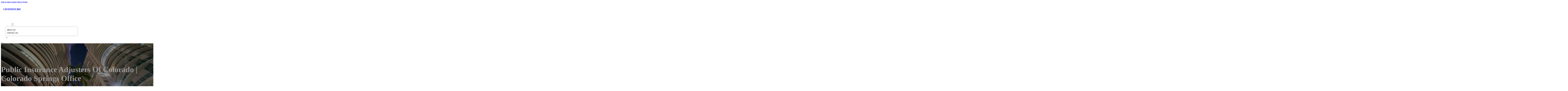

--- FILE ---
content_type: text/html; charset=UTF-8
request_url: https://citationsbiz.com/location/public-insurance-adjusters-of-colorado-colorado-springs-office/
body_size: 10283
content:
<!DOCTYPE html>
<html lang="en-US">
<head>
<meta charset="UTF-8">
<meta name="viewport" content="width=device-width, initial-scale=1">
<title>Public Insurance Adjusters of Colorado | Colorado Springs Office &#8211; Citations Biz</title>
<meta name='robots' content='max-image-preview:large' />
	<style>img:is([sizes="auto" i], [sizes^="auto," i]) { contain-intrinsic-size: 3000px 1500px }</style>
	<link rel='dns-prefetch' href='//fonts.googleapis.com' />
<link rel="alternate" type="application/rss+xml" title="Citations Biz &raquo; Feed" href="https://citationsbiz.com/feed/" />
<link rel="alternate" type="application/rss+xml" title="Citations Biz &raquo; Comments Feed" href="https://citationsbiz.com/comments/feed/" />
<link rel="alternate" type="application/rss+xml" title="Citations Biz &raquo; Public Insurance Adjusters of Colorado | Colorado Springs Office Comments Feed" href="https://citationsbiz.com/location/public-insurance-adjusters-of-colorado-colorado-springs-office/feed/" />
<link rel="preconnect" href="https://fonts.gstatic.com/" crossorigin><style id='classic-theme-styles-inline-css'>
/*! This file is auto-generated */
.wp-block-button__link{color:#fff;background-color:#32373c;border-radius:9999px;box-shadow:none;text-decoration:none;padding:calc(.667em + 2px) calc(1.333em + 2px);font-size:1.125em}.wp-block-file__button{background:#32373c;color:#fff;text-decoration:none}
</style>
<link rel='stylesheet' id='cpop-location-helper-global-styles-css' href='https://citationsbiz.com/wp-content/plugins/cpop_secondary_location_viewer/includes/css/cpop_secondary_location_viewer_styles.css?ver=1.2.0' media='all' />
<link rel='stylesheet' id='cpop_secondary_location_viewer-css' href='https://citationsbiz.com/wp-content/plugins/cpop_secondary_location_viewer/public/css/cpop_secondary_location_viewer-public.css?ver=1.2.0' media='all' />
<style id='wpgb-head-inline-css'>
.wp-grid-builder:not(.wpgb-template),.wpgb-facet{opacity:0.01}.wpgb-facet fieldset{margin:0;padding:0;border:none;outline:none;box-shadow:none}.wpgb-facet fieldset:last-child{margin-bottom:40px;}.wpgb-facet fieldset legend.wpgb-sr-only{height:1px;width:1px}
</style>
<link rel='stylesheet' id='bricks-frontend-css' href='https://citationsbiz.com/wp-content/themes/bricks/assets/css/frontend-layer.min.css?ver=1762811851' media='all' />
<style id='bricks-frontend-inline-css'>

			#brx-header {
				--x-header-transition: 0;
				--x-header-fade-transition: 0;
			}

			#brx-header.x-header_sticky-active {
				z-index: 999;
			}
		
</style>
<link rel='stylesheet' id='bricks-child-css' href='https://citationsbiz.com/wp-content/themes/bricks-child/style.css?ver=1744124622' media='all' />
<link rel='stylesheet' id='bricks-font-awesome-6-brands-css' href='https://citationsbiz.com/wp-content/themes/bricks/assets/css/libs/font-awesome-6-brands-layer.min.css?ver=1762811851' media='all' />
<link rel='stylesheet' id='bricks-font-awesome-6-css' href='https://citationsbiz.com/wp-content/themes/bricks/assets/css/libs/font-awesome-6-layer.min.css?ver=1762811851' media='all' />
<link rel='stylesheet' id='bricks-photoswipe-css' href='https://citationsbiz.com/wp-content/themes/bricks/assets/css/libs/photoswipe.min.css?ver=1762811851' media='all' />
<style id='akismet-widget-style-inline-css'>

			.a-stats {
				--akismet-color-mid-green: #357b49;
				--akismet-color-white: #fff;
				--akismet-color-light-grey: #f6f7f7;

				max-width: 350px;
				width: auto;
			}

			.a-stats * {
				all: unset;
				box-sizing: border-box;
			}

			.a-stats strong {
				font-weight: 600;
			}

			.a-stats a.a-stats__link,
			.a-stats a.a-stats__link:visited,
			.a-stats a.a-stats__link:active {
				background: var(--akismet-color-mid-green);
				border: none;
				box-shadow: none;
				border-radius: 8px;
				color: var(--akismet-color-white);
				cursor: pointer;
				display: block;
				font-family: -apple-system, BlinkMacSystemFont, 'Segoe UI', 'Roboto', 'Oxygen-Sans', 'Ubuntu', 'Cantarell', 'Helvetica Neue', sans-serif;
				font-weight: 500;
				padding: 12px;
				text-align: center;
				text-decoration: none;
				transition: all 0.2s ease;
			}

			/* Extra specificity to deal with TwentyTwentyOne focus style */
			.widget .a-stats a.a-stats__link:focus {
				background: var(--akismet-color-mid-green);
				color: var(--akismet-color-white);
				text-decoration: none;
			}

			.a-stats a.a-stats__link:hover {
				filter: brightness(110%);
				box-shadow: 0 4px 12px rgba(0, 0, 0, 0.06), 0 0 2px rgba(0, 0, 0, 0.16);
			}

			.a-stats .count {
				color: var(--akismet-color-white);
				display: block;
				font-size: 1.5em;
				line-height: 1.4;
				padding: 0 13px;
				white-space: nowrap;
			}
		
</style>
<link rel='stylesheet' id='searchwp-forms-css' href='https://citationsbiz.com/wp-content/plugins/searchwp/assets/css/frontend/search-forms.min.css?ver=4.4.0' media='all' />
<style id='bricks-frontend-inline-inline-css'>
html {scroll-behavior: smooth}:root {}#brxe-f6dde6 {color: #ffffff}@media (max-width: 478px) {#brxe-f6dde6 {font-size: 21px}}#brxe-cb4ef4 {padding-top: 20px; padding-right: 20px; padding-bottom: 20px; padding-left: 20px}@media (max-width: 478px) {#brxe-cb4ef4 {width: 70%}}#brxe-5cc7df {padding-top: 10px; padding-right: 10px; padding-bottom: 10px; padding-left: 10px; margin-top: 10px}@media (max-width: 767px) {#brxe-94261f {font-size: 25px; color: #0ec6c6; fill: #0ec6c6; margin-top: 20px}}@media (max-width: 478px) {#brxe-94261f {font-size: 25px; color: #0ec6c6; fill: #0ec6c6; margin-top: 20px}}@media (max-width: 767px) {#brxe-f7dcb8 {padding-top: 30px; padding-right: 20px; padding-left: 20px}}@media (max-width: 478px) {#brxe-f7dcb8 {padding-top: 30px; padding-left: 20px}}@media (max-width: 767px) {#brxe-8ca641 {font-size: 25px}}@media (max-width: 478px) {#brxe-8ca641 {font-size: 25px; color: #0ec6c6; fill: #0ec6c6}}@layer bricks {@media (max-width: 767px) {#brxe-279711 .brx-toggle-div { display: inline-flex; }#brxe-279711 .brxe-toggle { display: inline-flex; }[data-script-id="279711"] .brx-nav-nested-items {opacity: 0;visibility: hidden;gap: 0;position: fixed;z-index: 1001;top: 0;right: 0;bottom: 0;left: 0;display: flex;align-items: center;justify-content: center;flex-direction: column;background-color: #fff;overflow-y: scroll;flex-wrap: nowrap;}#brxe-279711.brx-open .brx-nav-nested-items {opacity: 1;visibility: visible;}}}#brxe-279711 .brx-nav-nested-items > li > a {font-family: "Roboto"; text-transform: uppercase; font-weight: 700; font-size: 14px; color: #ffffff}#brxe-279711 .brx-nav-nested-items > li > .brxe-text-link:not(a) {font-family: "Roboto"; text-transform: uppercase; font-weight: 700; font-size: 14px; color: #ffffff}#brxe-279711 .brx-nav-nested-items > li > .brxe-icon {font-family: "Roboto"; text-transform: uppercase; font-weight: 700; font-size: 14px; color: #ffffff}#brxe-279711 .brx-nav-nested-items > li:has( > .brxe-svg) {font-family: "Roboto"; text-transform: uppercase; font-weight: 700; font-size: 14px; color: #ffffff}#brxe-279711 .brx-nav-nested-items > li > .brx-submenu-toggle > * {font-family: "Roboto"; text-transform: uppercase; font-weight: 700; font-size: 14px; color: #ffffff}#brxe-279711 .brx-nav-nested-items > li > [aria-current="page"] {color: #ff9800; font-weight: 700; font-family: "Roboto"}#brxe-279711 .brx-nav-nested-items > li > .brx-submenu-toggle.aria-current > * {color: #ff9800; font-weight: 700; font-family: "Roboto"}#brxe-279711 .brx-nav-nested-items > li:hover > a {color: #ff9800}#brxe-279711 .brx-nav-nested-items > li:hover > .brxe-text-link:not(a) {color: #ff9800}#brxe-279711 .brx-nav-nested-items > li:hover > .brxe-icon {color: #ff9800}#brxe-279711 .brx-nav-nested-items > li:hover:has( > .brxe-svg) {color: #ff9800}#brxe-279711 .brx-nav-nested-items > li:hover > .brx-submenu-toggle > * {color: #ff9800}#brxe-279711 .brx-dropdown-content > li > a {color: #616161; font-size: 14px; text-transform: uppercase; font-family: "Roboto"; font-weight: 700; padding-top: 3px}#brxe-279711 .brx-dropdown-content .brx-submenu-toggle > * {color: #616161; font-size: 14px; text-transform: uppercase; font-family: "Roboto"; font-weight: 700}#brxe-279711 .brx-dropdown-content > li > a:hover {color: #ff9800}#brxe-279711 .brx-dropdown-content .brx-submenu-toggle > *:hover {color: #ff9800}#brxe-279711 .brx-dropdown-content :where(.brx-submenu-toggle > *) {padding-top: 3px}#brxe-279711 .brx-dropdown-content {box-shadow: 0 0 10px 2px rgba(33, 33, 33, 0.18)}@media (max-width: 767px) {#brxe-279711.brx-open .brx-nav-nested-items {justify-content: flex-start; background-color: #616161}}@media (max-width: 478px) {#brxe-279711.brx-open .brx-nav-nested-items {justify-content: flex-start; align-items: flex-start}}#brxe-cc77c6 {width: 50%; align-items: center; font-family: "Poppins"; color: #ffffff; align-self: center !important}@media (max-width: 478px) {#brxe-cc77c6 {align-items: flex-end; width: 30%}}#brxe-fd4fb8 {flex-direction: row; justify-content: flex-end}@media (max-width: 478px) {#brxe-c67956 {padding-right: 20px; padding-left: 20px}}#brxe-f3e7a3 {text-transform: capitalize; color: #ffffff; font-size: 4em}@media (max-width: 478px) {#brxe-f3e7a3 {text-align: center; font-size: 50px; margin-top: 50px}}#brxe-ab741f {font-family: "Poppins"; color: #ffffff; text-align: center; font-weight: 700; gap: 10px}#brxe-358740 {color: #ffffff}#brxe-8012e5 {align-items: flex-start}#brxe-3fe8af {padding-top: 10vw; padding-bottom: 7vw; background-position: center center; background-size: cover; background-repeat: no-repeat; background-image: url(https://citationsbiz.com/wp-content/uploads/2024/08/citation-biz-bg4.jpg); position: relative}:where(#brxe-3fe8af > *:not(figcaption)) {position: relative}#brxe-3fe8af::before {background-image: linear-gradient(rgba(0, 0, 0, 0.4), rgba(0, 0, 0, 0.4)); position: absolute; content: ""; top: 0; right: 0; bottom: 0; left: 0; pointer-events: none}@media (max-width: 478px) {#brxe-3fe8af {padding-right: 20px; padding-left: 20px}}#brxe-1a0d72 {color: #000000; text-transform: capitalize; margin-bottom: 20px}#brxe-1a0d72 a {color: #000000; text-transform: capitalize; font-size: inherit}#brxe-07f015 li:nth-child(1) svg {height: 25px}#brxe-07f015 li:nth-child(2) svg {height: 25px}#brxe-07f015 li:nth-child(3) svg {height: 25px}#brxe-07f015 li:nth-child(4) svg {height: 25px}#brxe-07f015 li:nth-child(5) svg {height: 25px}#brxe-07f015 li:nth-child(6) svg {height: 25px}#brxe-07f015 li:nth-child(7) svg {height: 25px}#brxe-07f015 .separator {flex-basis: 15px; flex-grow: 0; border-top-style: dotted}#brxe-07f015 .content {justify-content: flex-start}#brxe-07f015 .description {justify-content: flex-start}#brxe-07f015 li {padding-top: 5px}#brxe-07f015 li:nth-child(even) {background-color: #e0e0e0}#brxe-0a3018 {margin-top: 15px; margin-right: 15px; margin-bottom: 15px; margin-left: 15px}#brxe-961d98:not(.tag), #brxe-961d98 img {object-fit: contain}#brxe-961d98 {border: 1px solid #ffffff; border-radius: 5px; box-shadow: 0 0 15px 0 rgba(0, 0, 0, 0.35); padding-top: 0; padding-right: 0; padding-bottom: 0; padding-left: 0; margin-top: 15px; margin-bottom: 15px}#brxe-8c8dd9 {margin-top: 15px; margin-right: 15px; margin-bottom: 15px; margin-left: 15px}#brxe-115017 {flex-direction: row; align-self: center !important; justify-content: center; align-items: center}#brxe-80c8ce {transition: opacity 0.35s ease; padding-top: 35px; flex-direction: column}#brxe-80c8ce.wpgb-loading {opacity: 0.35}#brxe-89f117 {align-self: center; justify-content: center; align-items: center}#brxe-4c848d {align-self: center; justify-content: center; align-items: center}#brxe-ddd4d2 {transition: opacity 0.35s ease; padding-top: 35px; flex-direction: row}#brxe-ddd4d2.wpgb-loading {opacity: 0.35}#brxe-23a483 {color: #000000; text-transform: capitalize; margin-bottom: 20px}#brxe-23a483 a {color: #000000; text-transform: capitalize; font-size: inherit}#brxe-999a85 {color: #3b5998; fill: #3b5998; font-size: 40px}#brxe-999a85:hover {color: #000000; fill: #000000}#brxe-7934af {color: #4e433c; fill: #4e433c; font-size: 40px}#brxe-7934af:hover {color: #000000; fill: #000000}#brxe-1a8b95 {color: #4cc2ff; fill: #4cc2ff; font-size: 40px}#brxe-1a8b95:hover {color: #000000; fill: #000000}#brxe-31437c {color: #f44336; fill: #f44336; font-size: 40px}#brxe-31437c:hover {color: #000000; fill: #000000}#brxe-84cbfa {color: #0077b5; fill: #0077b5; font-size: 40px}#brxe-84cbfa:hover {color: #000000; fill: #000000}#brxe-14e438 {color: #e60023; fill: #e60023; font-size: 40px}#brxe-14e438:hover {color: #000000; fill: #000000}#brxe-ddada4 {color: #35465c; fill: #35465c; font-size: 40px}#brxe-ddada4:hover {color: #000000; fill: #000000}#brxe-052c2a {flex-direction: row; column-gap: 10px}#brxe-f71299 {transition: opacity 0.35s ease; padding-top: 25px}#brxe-f71299.wpgb-loading {opacity: 0.35}#brxe-351d76 {padding-top: 15px; padding-right: 0; padding-bottom: 15px; padding-left: 0; width: 67%; border: 1px solid #ffffff; box-shadow: 0 0 0 0 transparent}@media (max-width: 767px) {#brxe-351d76 {width: 100%}}@media (max-width: 478px) {#brxe-351d76 {align-items: center; margin-top: 35px; margin-right: 0; margin-left: 0; width: 100%; padding-right: 0; padding-left: 0}}#brxe-cd93d0 {color: #000000; text-transform: capitalize}#brxe-cd93d0 a {color: #000000; text-transform: capitalize; font-size: inherit}#brxe-4d17c4 .separator {flex-basis: 15px; flex-grow: 0; border-top-style: dotted}#brxe-4d17c4 .content {justify-content: flex-start}#brxe-4d17c4 .description {justify-content: flex-start; font-weight: 600}#brxe-4d17c4 li {padding-top: 5px}#brxe-4d17c4 .meta {font-weight: 600}#brxe-0c8547 .toc-list {padding-top: 15px}#brxe-0c8547 .toc-link.is-active-link {font-weight: 500}#brxe-0c8547 .toc-link {font-weight: 500}#brxe-0c8547 .toc-link:hover {color: #ff5722}#brxe-3f43df {transition: opacity 0.35s ease; align-items: center}#brxe-3f43df.wpgb-loading {opacity: 0.35}#brxe-943336 {width: 33%; border: 1px solid var(--bricks-border-color); border-radius: 10px; padding-top: 20px; padding-right: 20px; padding-bottom: 20px; padding-left: 20px; background-color: #fafafa; position: sticky; top: 200px; align-items: center}@media (max-width: 767px) {#brxe-943336 {width: 100%}}@media (max-width: 478px) {#brxe-943336 {margin-right: 0; margin-left: 0}}#brxe-868e8e {width: 1300px; flex-direction: row-reverse; column-gap: 50px}@media (max-width: 767px) {#brxe-868e8e {flex-direction: column-reverse; row-gap: 30px}}@media (max-width: 478px) {#brxe-868e8e {align-self: center !important; justify-content: center; align-items: center; flex-direction: column-reverse}}#brxe-64e6ed {padding-top: 35px; padding-bottom: 35px; border-bottom: 1px solid rgba(66, 66, 66, 0.22)}@media (max-width: 767px) {#brxe-64e6ed {padding-right: 30px; padding-left: 30px}}#brxe-001655 {text-transform: capitalize; height: 100%}#brxe-70d622 {transition: opacity 0.35s ease; border: 1px solid #ffffff; box-shadow: 0 0 15px 0 rgba(0, 0, 0, 0.25); padding-top: 15px; padding-right: 15px; padding-bottom: 15px; padding-left: 15px; margin-top: 15px; margin-bottom: 15px}#brxe-70d622.wpgb-loading {opacity: 0.35}#brxe-dec02f {height: 100%}#brxe-e58551 {transition: opacity 0.35s ease; padding-top: 15px; padding-right: 15px; padding-bottom: 15px; padding-left: 15px; border: 1px solid #ffffff; box-shadow: 0 0 15px 0 rgba(0, 0, 0, 0.25); margin-top: 15px; margin-bottom: 15px}#brxe-e58551.wpgb-loading {opacity: 0.35}#brxe-843326 {align-items: stretch; flex-direction: row}#brxe-db4405 {padding-top: 35px; padding-bottom: 35px}#brxe-176969 {font-size: 50px; padding-top: 15px; padding-right: 15px; padding-bottom: 15px; padding-left: 15px; background-color: #ffffff; color: #f44336; fill: #f44336; border-radius: 50px; margin-right: 15px}#brxe-3000da {transition: opacity 0.35s ease; align-items: flex-end; flex-direction: column}#brxe-3000da.wpgb-loading {opacity: 0.35}#brxe-dfd1f6 {color: #ffffff; font-weight: 700}#brxe-dfd1f6 a {color: #ffffff; font-weight: 700; font-size: inherit}#brxe-499403 {font-family: "Inter"; font-weight: 700; font-size: 3em; color: #ffffff}#brxe-499403 a {font-family: "Inter"; font-weight: 700; font-size: 3em; color: #ffffff; font-size: inherit}#brxe-86f291 {transition: opacity 0.35s ease; align-items: flex-start}#brxe-86f291.wpgb-loading {opacity: 0.35}#brxe-01181b {align-self: center !important; justify-content: center; align-items: center; max-width: 40%; flex-direction: row; padding-bottom: 20px}@media (max-width: 478px) {#brxe-01181b {justify-content: center}}#brxe-b0f30f {text-align: center; font-size: 20px; font-style: italic}#brxe-b0f30f a {text-align: center; font-size: 20px; font-style: italic; font-size: inherit}#brxe-076bed {align-items: center; row-gap: 20px}#brxe-37afa7 {font-size: 15px; font-weight: 700; text-transform: uppercase}#brxe-94ecc9 {align-items: center; flex-direction: row; justify-content: center; column-gap: 20px}#brxe-582a0a {flex-direction: column; align-items: center; justify-content: center; column-gap: 20px}#brxe-652131 {row-gap: 30px}#brxe-c0d224 {text-align: center; font-size: 20px; font-style: italic}#brxe-c0d224 a {text-align: center; font-size: 20px; font-style: italic; font-size: inherit}#brxe-1e678d {align-items: center; row-gap: 20px}#brxe-058ff4 {font-size: 15px; font-weight: 700; text-transform: uppercase}#brxe-eb4d33 {flex-direction: row; align-items: center; justify-content: center; column-gap: 20px}#brxe-8a91f3 {column-gap: 20px; align-items: center; justify-content: center; flex-direction: column}#brxe-b893d7 {row-gap: 30px}#brxe-6a9ea1 {text-align: center; font-size: 20px; font-style: italic}#brxe-6a9ea1 a {text-align: center; font-size: 20px; font-style: italic; font-size: inherit}#brxe-a033a3 {align-items: center; row-gap: 20px}#brxe-190343 {font-size: 15px; font-weight: 700; text-transform: uppercase}#brxe-613bf1 {flex-direction: row; align-items: center; justify-content: center; column-gap: 20px}#brxe-1e515f {column-gap: 20px; align-items: center; justify-content: center; flex-direction: column}#brxe-f15b41 {row-gap: 30px}#brxe-710869 {text-align: center; font-size: 20px; font-style: italic}#brxe-710869 a {text-align: center; font-size: 20px; font-style: italic; font-size: inherit}#brxe-208c7c {align-items: center; row-gap: 20px}#brxe-9ca449 {font-size: 15px; font-weight: 700; text-transform: uppercase}#brxe-88a2a4 {flex-direction: row; align-items: center; justify-content: center; column-gap: 20px}#brxe-252f2e {column-gap: 20px; align-items: center; justify-content: center; flex-direction: column}#brxe-e7a2e5 {row-gap: 30px}#brxe-f6f5ba {text-align: center; font-size: 20px; font-style: italic}#brxe-f6f5ba a {text-align: center; font-size: 20px; font-style: italic; font-size: inherit}#brxe-59479e {align-items: center; row-gap: 20px}#brxe-860876 {font-size: 15px; font-weight: 700; text-transform: uppercase}#brxe-e9e6d4 {flex-direction: row; align-items: center; justify-content: center; column-gap: 20px}#brxe-d56eaa {column-gap: 20px; align-items: center; justify-content: center; flex-direction: column}#brxe-1225ac {row-gap: 30px}#brxe-778808 {background-color: #e6e7e8}#brxe-40cc22 {background-color: #212121; padding-top: 2vw; padding-bottom: 2vw; justify-content: center; align-self: center !important; align-items: center; flex-direction: column}@media (max-width: 478px) {#brxe-40cc22 {padding-right: 20px; padding-left: 20px; align-items: center; justify-content: center; align-self: center !important}}#brxe-49cfdd {transition: opacity 0.35s ease; border: 1px solid #ffffff; box-shadow: 0 0 15px 0 rgba(0, 0, 0, 0.25); padding-top: 15px; padding-right: 15px; padding-bottom: 15px; padding-left: 15px; margin-top: 15px; margin-bottom: 15px}#brxe-49cfdd.wpgb-loading {opacity: 0.35}#brxe-631d30 {transition: opacity 0.35s ease; border: 1px solid #ffffff; box-shadow: 0 0 15px 0 rgba(0, 0, 0, 0.25); padding-top: 15px; padding-right: 15px; padding-bottom: 15px; padding-left: 15px; margin-top: 15px; margin-bottom: 15px}#brxe-631d30.wpgb-loading {opacity: 0.35}#brxe-08b521 {transition: opacity 0.35s ease; border: 1px solid #ffffff; box-shadow: 0 0 15px 0 rgba(0, 0, 0, 0.25); padding-top: 15px; padding-right: 15px; padding-bottom: 15px; padding-left: 15px; margin-top: 15px; margin-bottom: 15px}#brxe-08b521.wpgb-loading {opacity: 0.35}#brxe-59b657 {transition: opacity 0.35s ease; border: 1px solid #ffffff; box-shadow: 0 0 15px 0 rgba(0, 0, 0, 0.25); padding-top: 15px; padding-right: 15px; padding-bottom: 15px; padding-left: 15px; margin-top: 15px; margin-bottom: 15px}#brxe-59b657.wpgb-loading {opacity: 0.35}#brxe-386e22 {align-items: center}#brxe-195df2 {margin-bottom: 5vw}#brxe-f5b138 {color: #f5f5f5; font-weight: 700; text-transform: uppercase; font-size: 29px; font-family: "Poppins"}@media (max-width: 767px) {#brxe-f5b138 {font-size: 25px}}@media (max-width: 478px) {#brxe-f5b138 {text-align: center; font-size: 24px}}#brxe-c1714c {color: #ffffff; font-family: "Poppins"; margin-top: 20px}#brxe-c1714c a {color: #ffffff; font-family: "Poppins"; font-size: inherit}#brxe-28ee2b {color: #ffffff; font-family: "Poppins"; font-weight: 700; font-size: 20px}#brxe-d16031 {font-size: 16px; font-weight: 500; font-family: "Poppins"; color: #ffffff; margin-top: 20px}#brxe-d16031:hover {color: #e0e0e0}#brxe-9726d1 {font-size: 16px; font-weight: 500; font-family: "Poppins"; color: #ffffff; margin-top: 5px}#brxe-9726d1:hover {color: #e0e0e0}#brxe-57e427 {font-size: 16px; font-weight: 500; font-family: "Poppins"; color: #ffffff; margin-top: 5px}#brxe-57e427:hover {color: #e0e0e0}#brxe-9e999c {font-size: 16px; font-weight: 500; font-family: "Poppins"; color: #ffffff; margin-top: 5px}#brxe-9e999c:hover {color: #e0e0e0}#brxe-2af953 {color: #ffffff; font-family: "Poppins"; font-weight: 700; font-size: 20px}#brxe-6346cd .content {font-family: "Poppins"; color: #ffffff; font-weight: 500; font-size: 15px}#brxe-6346cd {margin-top: 20px; margin-right: 20px; flex-direction: row; gap: 10px}#brxe-6346cd .icon i {font-size: 15px}#brxe-6346cd .icon {color: #e0e0e0; align-self: flex-start; padding-top: 6px}#brxe-6346cd .icon a {color: #e0e0e0}@media (max-width: 478px) {#brxe-6346cd {flex-direction: column; margin-right: 0}#brxe-6346cd .icon {align-self: center}#brxe-6346cd .content {text-align: center}}#brxe-7db429 .content {font-family: "Poppins"; color: #ffffff; font-weight: 500; font-size: 15px}#brxe-7db429 {margin-top: 10px; margin-right: 20px; flex-direction: row; gap: 10px}#brxe-7db429 .icon i {font-size: 15px}#brxe-7db429 .icon {color: #e0e0e0; align-self: flex-start; padding-top: 6px}#brxe-7db429 .icon a {color: #e0e0e0}@media (max-width: 478px) {#brxe-7db429 .content {text-align: center}#brxe-7db429 {flex-direction: column; margin-right: 0}#brxe-7db429 .icon {align-self: center}}#brxe-dc4f55 .content {font-family: "Poppins"; color: #ffffff; font-weight: 500; font-size: 15px}#brxe-dc4f55 {margin-top: 10px; margin-right: 20px; flex-direction: row; gap: 10px}#brxe-dc4f55 .icon i {font-size: 15px}#brxe-dc4f55 .icon {color: #e0e0e0; align-self: flex-start; padding-top: 6px}#brxe-dc4f55 .icon a {color: #e0e0e0}@media (max-width: 478px) {#brxe-dc4f55 {flex-direction: column; margin-right: 0}#brxe-dc4f55 .icon {align-self: center}#brxe-dc4f55 .content {text-align: center}}#brxe-ce8db8 {color: #ffffff; font-family: "Poppins"; font-weight: 700; font-size: 20px}#brxe-237337 {color: #ffffff; font-family: "Poppins"; margin-top: 20px}#brxe-237337 a {color: #ffffff; font-family: "Poppins"; font-size: inherit}#brxe-cc488e {margin-top: 15px}#brxe-cc488e .bricks-button {background-color: #ff9800; font-family: "Poppins"; font-weight: 500; text-transform: uppercase; color: #e0e0e0}#brxe-cc488e .submit-button-wrapper {width: 1000%}#brxe-cc488e .form-group:not(:last-child):not(.captcha) {padding-bottom: 15px}#brxe-cc488e button[type=submit].bricks-button {border-radius: 50px}#brxe-cc488e .form-group input {border-radius: 50px}#brxe-cc488e .flatpickr {border-radius: 50px}#brxe-cc488e select {border-radius: 50px}#brxe-cc488e textarea {border-radius: 50px}#brxe-cc488e .bricks-button:not([type=submit]) {border-radius: 50px}#brxe-cc488e .choose-files {border-radius: 50px}#brxe-cc488e .bricks-button:hover {background-color: #616161}#brxe-69ee86 {width: 1300px; flex-direction: row; column-gap: 30px; row-gap: 30px}#brxe-548e11 {padding-top: 4vw; padding-bottom: 5vw; background-color: #212121; row-gap: 50px}@media (max-width: 991px) {#brxe-548e11 {padding-right: 20px; padding-left: 20px}}#brxe-a1c7a1 {color: #ffffff; font-family: "Poppins"}#brxe-a1c7a1 a {color: #ffffff; font-family: "Poppins"; font-size: inherit}@media (max-width: 478px) {#brxe-a1c7a1 {text-align: center; align-self: center}#brxe-a1c7a1 a {text-align: center; font-size: inherit}}#brxe-5772b4 {align-items: flex-start}#brxe-6737f5 {flex-direction: row; width: 1300px; align-items: center}#brxe-7127e3 {background-color: #212121; padding-top: 15px; padding-bottom: 15px; border-top: 1px solid #616161}#brx-header.brx-sticky.scrolling > .brxe-section,#brx-header.brx-sticky.scrolling > .brxe-container,#brx-header.brx-sticky.scrolling > .brxe-block,#brx-header.brx-sticky.scrolling > .brxe-div {background-color: #424242}
</style>
<link rel='stylesheet' id='bricks-google-fonts-css' href='https://fonts.googleapis.com/css2?family=Inter:ital,wght@0,100;0,200;0,300;0,400;0,500;0,600;0,700;0,800;0,900;1,100;1,200;1,300;1,400;1,500;1,600;1,700;1,800;1,900&#038;display=swap&#038;family=Poppins:ital,wght@0,100;0,200;0,300;0,400;0,500;0,600;0,700;0,800;0,900;1,100;1,200;1,300;1,400;1,500;1,600;1,700;1,800;1,900&#038;display=swap&#038;family=Roboto:ital,wght@0,100;0,200;0,300;0,400;0,500;0,600;0,700;0,800;0,900;1,100;1,200;1,300;1,400;1,500;1,600;1,700;1,800;1,900&#038;display=swap' media='all' />
<script src="https://citationsbiz.com/wp-includes/js/jquery/jquery.min.js?ver=3.7.1" id="jquery-core-js"></script>
<link rel="https://api.w.org/" href="https://citationsbiz.com/wp-json/" /><link rel="alternate" title="JSON" type="application/json" href="https://citationsbiz.com/wp-json/wp/v2/location/909" /><link rel="EditURI" type="application/rsd+xml" title="RSD" href="https://citationsbiz.com/xmlrpc.php?rsd" />
<meta name="generator" content="WordPress 6.8.3" />
<link rel="canonical" href="https://citationsbiz.com/location/public-insurance-adjusters-of-colorado-colorado-springs-office/" />
<link rel='shortlink' href='https://citationsbiz.com/?p=909' />
<link rel="alternate" title="oEmbed (JSON)" type="application/json+oembed" href="https://citationsbiz.com/wp-json/oembed/1.0/embed?url=https%3A%2F%2Fcitationsbiz.com%2Flocation%2Fpublic-insurance-adjusters-of-colorado-colorado-springs-office%2F" />
<link rel="alternate" title="oEmbed (XML)" type="text/xml+oembed" href="https://citationsbiz.com/wp-json/oembed/1.0/embed?url=https%3A%2F%2Fcitationsbiz.com%2Flocation%2Fpublic-insurance-adjusters-of-colorado-colorado-springs-office%2F&#038;format=xml" />
        <style>
            #wp-admin-bar-openai-transient-default {
                overflow: auto;
                white-space: nowrap;
                max-height: 80vh;
            }
        </style>
    <noscript><style>.wp-grid-builder .wpgb-card.wpgb-card-hidden .wpgb-card-wrapper{opacity:1!important;visibility:visible!important;transform:none!important}.wpgb-facet {opacity:1!important;pointer-events:auto!important}.wpgb-facet *:not(.wpgb-pagination-facet){display:none}</style></noscript>
<meta property="og:url" content="https://citationsbiz.com/location/public-insurance-adjusters-of-colorado-colorado-springs-office/" />
<meta property="og:site_name" content="Citations Biz" />
<meta property="og:title" content="Public Insurance Adjusters of Colorado | Colorado Springs Office" />
<meta property="og:description" content="[locations]" />
<meta property="og:type" content="website" />
</head>

<body class="wp-singular location-template-default single single-location postid-909 single-format-standard wp-theme-bricks wp-child-theme-bricks-child brx-body bricks-is-frontend wp-embed-responsive">		<a class="skip-link" href="#brx-content">Skip to main content</a>

					<a class="skip-link" href="#brx-footer">Skip to footer</a>
			<header id="brx-header" class="brx-sticky" data-x-overlay="none"><section id="brxe-c67956" class="brxe-section bricks-lazy-hidden"><div id="brxe-fd4fb8" class="brxe-container bricks-lazy-hidden"><div id="brxe-cb4ef4" class="brxe-block bricks-lazy-hidden"><h3 id="brxe-f6dde6" class="brxe-heading"><a href="https://citationsbiz.com/">CITATIONS BIZ</a></h3></div><div id="brxe-cc77c6" class="brxe-block bricks-lazy-hidden"><nav id="brxe-279711" data-script-id="279711" class="brxe-nav-nested bricks-lazy-hidden" aria-label="Menu" data-toggle="mobile_landscape"><ul id="brxe-f7dcb8" class="brxe-block brx-nav-nested-items bricks-lazy-hidden"><li class="menu-item"><a id="brxe-14464f" class="brxe-text-link" href="https://citationsbiz.com/">Home</a></li><li class="menu-item"><a id="brxe-1a55e4" class="brxe-text-link" href="https://citationsbiz.com/locations/">Locations</a></li><li id="brxe-06cfc1" data-script-id="06cfc1" class="brxe-dropdown bricks-lazy-hidden"><div class="brx-submenu-toggle"><span>About</span><button aria-expanded="false" aria-label="Toggle dropdown"><svg xmlns="http://www.w3.org/2000/svg" viewBox="0 0 12 12" fill="none"><path d="M1.50002 4L6.00002 8L10.5 4" stroke-width="1.5" stroke="currentcolor"></path></svg></button></div><ul id="brxe-5cc7df" class="brxe-div brx-dropdown-content bricks-lazy-hidden"><li class="menu-item"><a id="brxe-c7f302" class="brxe-text-link" href="https://citationsbiz.com/about/">About Us</a></li><li class="menu-item"><a id="brxe-52e052" class="brxe-text-link" href="https://citationsbiz.com/contact-us/">Contact Us</a></li></ul></li><li class="menu-item"><button id="brxe-94261f" data-script-id="94261f" class="brxe-toggle brx-toggle-div" aria-label="Open" aria-expanded="false"><i class="fa fa-circle-xmark"></i></button></li></ul><button id="brxe-8ca641" data-script-id="8ca641" class="brxe-toggle" aria-label="Open" aria-expanded="false"><i class="fas fa-align-justify"></i></button></nav></div></div></section></header><main id="brx-content"><section id="brxe-3fe8af" class="brxe-section bricks-lazy-hidden"><div id="brxe-8012e5" class="brxe-container bricks-lazy-hidden"><h1 id="brxe-f3e7a3" class="brxe-heading">Public Insurance Adjusters of Colorado | Colorado Springs Office</h1><div id="brxe-ab741f" class="brxe-post-meta post-meta"><span class="item"><a href="https://absolutelyelitellc.org/";>Home</a></span><span class="separator">/</span><span class="item"><a href="https://citationsbiz.com/category/colorado-springs/">Colorado Springs</a>, <a href="https://citationsbiz.com/category/colorado-springs/insurance-agency-colorado-springs/">Insurance agency</a></span><span class="separator">/</span><span class="item">Public Insurance Adjusters of Colorado | Colorado Springs Office</span></div><div id="brxe-358740" data-script-id="358740" class="brxe-post-reading-time" data-prefix="Reading time: " data-suffix=" minutes" data-calculation-method="words" data-wpm="300"></div></div></section><section id="brxe-64e6ed" class="brxe-section bricks-lazy-hidden"><div id="brxe-868e8e" class="brxe-container bricks-lazy-hidden"><div id="brxe-351d76" class="brxe-block bricks-lazy-hidden"><div id="brxe-9cdaf6" class="brxe-text"><p>Our public insurance adjusters in Colorado Springs work as counsel for homeowners, businesses, condominiums, homeowners associations, counties, cities, and school districts in filing property damage insurance claims in and around Colorado Springs Colorado. Our skilled adjusters have support thousands through all types of disasters, and we will be happy to put you in touch with any of our references. Please contact us for more information, and a public insurance adjuster will help you on the road to financial recovery and peace of mind.</p>
</div><div id="brxe-115017" class="brxe-block bricks-lazy-hidden"><div id="brxe-0a3018" class="brxe-block bricks-lazy-hidden"><div id="brxe-1a0d72" class="brxe-text"><h3>Business Hours</h3>
</div><ul id="brxe-07f015" class="brxe-list"><li ><div class="content"><span class="separator"></span><span class="meta">9:00 am - 5:00 pm</span></div></li><li ><div class="content"><span class="separator"></span><span class="meta">9:00 am - 5:00 pm</span></div></li><li ><div class="content"><span class="separator"></span><span class="meta">9:00 am - 5:00 pm</span></div></li><li ><div class="content"><span class="separator"></span><span class="meta">9:00 am - 5:00 pm</span></div></li><li ><div class="content"><span class="separator"></span><span class="meta">9:00 am - 5:00 pm</span></div></li><li ><div class="content"><span class="separator"></span><span class="meta">9:00 am - 5:00 pm</span></div></li><li ><div class="content"><span class="separator"></span><span class="meta">9:00 am - 5:00 pm</span></div></li></ul></div><div id="brxe-8c8dd9" class="brxe-block bricks-lazy-hidden"></div></div><div id="brxe-80c8ce" class="brxe-block bricks-lazy-hidden"><div class="brx-query-trail" data-query-element-id="62606e" data-query-vars="[]" data-page="1" data-max-pages="1" data-start="0" data-end="0"></div></div><div id="brxe-ddd4d2" class="brxe-block bricks-lazy-hidden"><ul id="brxe-4c848d" class="brxe-post-taxonomy category"><li><a class="bricks-button bricks-background-dark" href="https://citationsbiz.com/category/colorado-springs/">Colorado Springs</a></li><li><a class="bricks-button bricks-background-dark" href="https://citationsbiz.com/category/colorado-springs/insurance-agency-colorado-springs/">Insurance agency</a></li></ul></div><div id="brxe-f71299" class="brxe-block bricks-lazy-hidden"><div id="brxe-23a483" class="brxe-text"><h3>Social Profiles</h3>
</div><div id="brxe-052c2a" class="brxe-block bricks-lazy-hidden"></div></div></div><div id="brxe-943336" class="brxe-block bricks-lazy-hidden"><div id="brxe-3f43df" class="brxe-block bricks-lazy-hidden"><div id="brxe-cd93d0" class="brxe-text"><h2>Public Insurance Adjusters of Colorado | Colorado Springs Office</h2>
</div><ul id="brxe-4d17c4" class="brxe-list"><li ><div class="content"><span class="icon"><i class="fas fa-address-book"></i></span><span class="separator"></span><span class="meta">5040 Corporate Plaza Dr Suite 7</span></div></li><li ><div class="content"><span class="icon"><i class="fas fa-phone-flip"></i></span><span class="separator"></span><span class="meta">(719) 270-3213</span></div></li><li ><div class="content"><span class="icon"><i class="fas fa-globe"></i></span><span class="separator"></span><span class="meta"><a href=""></a></span></div></li><li ><div class="content"><span class="icon"><i class="fas fa-map-location-dot"></i></span><span class="separator"></span><span class="meta"><a href="">, </a></span></div></li></ul><nav id="brxe-0c8547" data-script-id="0c8547" class="brxe-post-toc" data-content-selector="#brx-content" data-heading-selectors="H2, H3, H4" aria-label="Table of contents" data-smooth-scroll="1"></nav></div></div></div></section><section id="brxe-db4405" class="brxe-section bricks-lazy-hidden"><div id="brxe-843326" class="brxe-container bricks-lazy-hidden"><div id="brxe-70d622" class="brxe-block bricks-lazy-hidden"><div id="brxe-001655" data-script-id="001655" class="brxe-map" data-bricks-map-options="{&quot;addresses&quot;:[{&quot;id&quot;:&quot;dervqj&quot;,&quot;latitude&quot;:&quot;&quot;,&quot;longitude&quot;:&quot;&quot;,&quot;address&quot;:&quot;5040 Corporate Plaza Dr Suite 7&quot;,&quot;infoTitle&quot;:&quot;Public Insurance Adjusters of Colorado | Colorado Springs Office&quot;,&quot;infoSubtitle&quot;:&quot;Insurance Agency&quot;,&quot;infoOpeningHours&quot;:&quot;5040 Corporate Plaza Dr Suite 7 Colorado Springs, CO  80919&quot;,&quot;infoImages&quot;:{&quot;size&quot;:&quot;large&quot;,&quot;images&quot;:{&quot;useDynamicData&quot;:&quot;&quot;,&quot;size&quot;:&quot;large&quot;}}}],&quot;center&quot;:{&quot;lat&quot;:&quot;52.5164154966524&quot;,&quot;lng&quot;:&quot;13.377643715349544&quot;},&quot;zoom&quot;:12,&quot;scrollwheel&quot;:true,&quot;draggable&quot;:true,&quot;fullscreenControl&quot;:true,&quot;mapTypeControl&quot;:true,&quot;streetViewControl&quot;:true,&quot;zoomControl&quot;:true,&quot;disableDefaultUI&quot;:false,&quot;type&quot;:&quot;roadmap&quot;,&quot;mapMode&quot;:&quot;static&quot;,&quot;clickableIcons&quot;:true,&quot;markerCluster&quot;:false,&quot;syncQuery&quot;:false,&quot;noLocationsText&quot;:&quot;No locations found&quot;,&quot;fitMapOnMarkersChange&quot;:false,&quot;markerType&quot;:&quot;image&quot;,&quot;markerText&quot;:&quot;Marker&quot;,&quot;markerTextActive&quot;:&quot;Marker&quot;}"></div></div><div id="brxe-e58551" class="brxe-block bricks-lazy-hidden"><div id="brxe-dec02f" class="brxe-text"></div></div></div></section></main><footer id="brx-footer"><section id="brxe-548e11" class="brxe-section bricks-lazy-hidden"><div id="brxe-69ee86" class="brxe-container bricks-lazy-hidden"><div id="brxe-7b6ba2" class="brxe-block bricks-lazy-hidden"><a id="brxe-f5b138" class="brxe-text-basic" href="https://citationsbiz.com/">Citations Biz</a><div id="brxe-c1714c" class="brxe-text"><p>At <span data-sheets-root="1">Citations Biz</span>, we pride ourselves on being more than just a local business directory; we are your strategic partner in amplifying online visibility.</p>
</div></div><div id="brxe-b4d523" class="brxe-block bricks-lazy-hidden"><div id="brxe-28ee2b" class="brxe-text-basic">Quick Links</div><a id="brxe-d16031" class="brxe-text-basic" href="https://citationsbiz.com/">Home</a><a id="brxe-9726d1" class="brxe-text-basic" href="https://citationsbiz.com/about/">About</a><a id="brxe-57e427" class="brxe-text-basic" href="https://citationsbiz.com/locations/">Locations</a><a id="brxe-9e999c" class="brxe-text-basic" href="https://citationsbiz.com/contact-us/">Contact</a></div><div id="brxe-3cbdb2" class="brxe-block bricks-lazy-hidden"><div id="brxe-2af953" class="brxe-text-basic">Contact Info</div><div id="brxe-6346cd" class="brxe-icon-box"><div class="icon"><i class="fas fa-location-dot"></i></div><div class="content"><p><b>ADDRESS</b><br />8765 SW 165th Ave, Miami, FL 33193</p>
</div></div><div id="brxe-7db429" class="brxe-icon-box"><div class="icon"><i class="fas fa-envelope"></i></div><div class="content"><p><b>EMAIL US</b><br /><a href="/cdn-cgi/l/email-protection#97f2f9f0f6f0f2d7d4fee3f6e3fef8f9e4f5feedb9f4f8fa"><span class="__cf_email__" data-cfemail="5b3e353c3a3c3e1b18322f3a2f3234352839322175383436">[email&#160;protected]</span></a></p>
</div></div><div id="brxe-dc4f55" class="brxe-icon-box"><div class="icon"><i class="fas fa-phone"></i></div><div class="content"><p><strong>CALL US</strong><br /><a href="/cdn-cgi/l/email-protection#32050a041f040b001f0a050a05">786-692-8787</a></p>
</div></div></div><div id="brxe-9442cd" class="brxe-block bricks-lazy-hidden"><div id="brxe-ce8db8" class="brxe-text-basic">Newsletter</div><div id="brxe-237337" class="brxe-text"><p>Feel free to reach out through any of the options below, and let&#8217;s start this conversation.</p>
</div>		<form id="brxe-cc488e" data-script-id="cc488e" class="brxe-form" method="post" data-element-id="cc488e">
			
				<div class="form-group" role="group">
				<input id="form-field-861289" name="form-field-a4ecd4" aria-label="Email" type="email" value placeholder="Your Email" maxlength="320" required>
				
				
							</div>
				
			<div class="form-group submit-button-wrapper">
				<button type="submit" class="bricks-button bricks-background-primary lg">
					<span class="text">Subscribe Now</span><span class="loading"><svg version="1.1" viewBox="0 0 24 24" xmlns="http://www.w3.org/2000/svg" xmlns:xlink="http://www.w3.org/1999/xlink"><g stroke-linecap="round" stroke-width="1" stroke="currentColor" fill="none" stroke-linejoin="round"><path d="M0.927,10.199l2.787,4.151l3.205,-3.838"></path><path d="M23.5,14.5l-2.786,-4.15l-3.206,3.838"></path><path d="M20.677,10.387c0.834,4.408 -2.273,8.729 -6.509,9.729c-2.954,0.699 -5.916,-0.238 -7.931,-2.224"></path><path d="M3.719,14.325c-1.314,-4.883 1.969,-9.675 6.538,-10.753c3.156,-0.747 6.316,0.372 8.324,2.641"></path></g><path fill="none" d="M0,0h24v24h-24Z"></path></svg>
</span>				</button>
			</div>
		</form>
		</div></div></section><section id="brxe-7127e3" class="brxe-section bricks-lazy-hidden"><div id="brxe-6737f5" class="brxe-container bricks-lazy-hidden"><div id="brxe-5772b4" class="brxe-block bricks-lazy-hidden"><div id="brxe-a1c7a1" class="brxe-text"><p>Copyright @ 2024 | Citations Biz</p>
</div></div></div></section></footer><script data-cfasync="false" src="/cdn-cgi/scripts/5c5dd728/cloudflare-static/email-decode.min.js"></script><script type="speculationrules">
{"prefetch":[{"source":"document","where":{"and":[{"href_matches":"\/*"},{"not":{"href_matches":["\/wp-*.php","\/wp-admin\/*","\/wp-content\/uploads\/*","\/wp-content\/*","\/wp-content\/plugins\/*","\/wp-content\/themes\/bricks-child\/*","\/wp-content\/themes\/bricks\/*","\/*\\?(.+)"]}},{"not":{"selector_matches":"a[rel~=\"nofollow\"]"}},{"not":{"selector_matches":".no-prefetch, .no-prefetch a"}}]},"eagerness":"conservative"}]}
</script>
        <span class="ssp-id" style="display:none">909</span>
		<script src="https://citationsbiz.com/wp-includes/js/jquery/ui/core.min.js?ver=1.13.3" id="jquery-ui-core-js"></script>
<script src="https://citationsbiz.com/wp-includes/js/jquery/ui/mouse.min.js?ver=1.13.3" id="jquery-ui-mouse-js"></script>
<script src="https://citationsbiz.com/wp-includes/js/jquery/ui/resizable.min.js?ver=1.13.3" id="jquery-ui-resizable-js"></script>
<script src="https://citationsbiz.com/wp-includes/js/jquery/ui/draggable.min.js?ver=1.13.3" id="jquery-ui-draggable-js"></script>
<script src="https://citationsbiz.com/wp-includes/js/jquery/ui/controlgroup.min.js?ver=1.13.3" id="jquery-ui-controlgroup-js"></script>
<script src="https://citationsbiz.com/wp-includes/js/jquery/ui/checkboxradio.min.js?ver=1.13.3" id="jquery-ui-checkboxradio-js"></script>
<script src="https://citationsbiz.com/wp-includes/js/jquery/ui/button.min.js?ver=1.13.3" id="jquery-ui-button-js"></script>
<script src="https://citationsbiz.com/wp-includes/js/jquery/ui/dialog.min.js?ver=1.13.3" id="jquery-ui-dialog-js"></script>
<script src="https://citationsbiz.com/wp-content/plugins/cpop_secondary_location_viewer/public/js/cpop_secondary_location_viewer-public.js?ver=1.2.0" id="cpop_secondary_location_viewer-js"></script>
<script id="bricks-scripts-js-extra">
var bricksData = {"debug":"","locale":"en_US","ajaxUrl":"https:\/\/citationsbiz.com\/wp-admin\/admin-ajax.php","restApiUrl":"https:\/\/citationsbiz.com\/wp-json\/bricks\/v1\/","nonce":"ce7684157f","formNonce":"b3720edf06","wpRestNonce":"aa9da0933e","postId":"909","recaptchaIds":[],"animatedTypingInstances":[],"videoInstances":[],"splideInstances":[],"tocbotInstances":[],"swiperInstances":[],"queryLoopInstances":[],"interactions":[],"filterInstances":[],"isotopeInstances":[],"activeFiltersCountInstances":[],"googleMapInstances":[],"facebookAppId":"","headerPosition":"top","offsetLazyLoad":"300","baseUrl":"https:\/\/citationsbiz.com\/location\/public-insurance-adjusters-of-colorado-colorado-springs-office\/","useQueryFilter":"","pageFilters":[],"language":"","wpmlUrlFormat":"","multilangPlugin":"","i18n":{"remove":"Remove","openAccordion":"Open accordion","openMobileMenu":"Open mobile menu","closeMobileMenu":"Close mobile menu","showPassword":"Show password","hidePassword":"Hide password","prevSlide":"Previous slide","nextSlide":"Next slide","firstSlide":"Go to first slide","lastSlide":"Go to last slide","slideX":"Go to slide %s","play":"Start autoplay","pause":"Pause autoplay","splide":{"carousel":"carousel","select":"Select a slide to show","slide":"slide","slideLabel":"%1$s of %2$s"},"swiper":{"slideLabelMessage":"{{index}} \/ {{slidesLength}}"},"noLocationsFound":"No locations found","locationTitle":"Location title","locationSubtitle":"Location subtitle","locationContent":"Location content"},"selectedFilters":[],"filterNiceNames":[],"bricksGoogleMarkerScript":"https:\/\/citationsbiz.com\/wp-content\/themes\/bricks\/assets\/js\/libs\/bricks-google-marker.min.js?v=2.1.4","infoboxScript":"https:\/\/citationsbiz.com\/wp-content\/themes\/bricks\/assets\/js\/libs\/infobox.min.js?v=2.1.4","markerClustererScript":"https:\/\/citationsbiz.com\/wp-content\/themes\/bricks\/assets\/js\/libs\/markerclusterer.min.js?v=2.1.4","mainQueryId":""};
</script>
<script src="https://citationsbiz.com/wp-content/themes/bricks/assets/js/bricks.min.js?ver=1762811851" id="bricks-scripts-js"></script>
<script defer="defer" src="https://citationsbiz.com/wp-content/themes/bricks/assets/js/libs/photoswipe.umd.min.js?ver=5.4.4" id="bricks-photoswipe-js"></script>
<script src="https://citationsbiz.com/wp-content/themes/bricks/assets/js/libs/photoswipe-lightbox.umd.min.js?ver=5.4.4" id="bricks-photoswipe-lightbox-js"></script>
<script src="https://citationsbiz.com/wp-content/themes/bricks/assets/js/libs/tocbot.min.js?ver=4.21.0" id="bricks-tocbot-js"></script>
<script src="https://citationsbiz.com/wp-content/themes/bricks/assets/js/elements/map.min.js?ver=1762811851" id="bricks-map-js"></script>
<script src="https://maps.googleapis.com/maps/api/js?callback=bricksMap&amp;loading=async&amp;key=AIzaSyC60GJw7MXiXoYpf2my0IBj7mSUjsU5_B8" id="bricks-google-maps-js"></script>
<script defer src="https://static.cloudflareinsights.com/beacon.min.js/vcd15cbe7772f49c399c6a5babf22c1241717689176015" integrity="sha512-ZpsOmlRQV6y907TI0dKBHq9Md29nnaEIPlkf84rnaERnq6zvWvPUqr2ft8M1aS28oN72PdrCzSjY4U6VaAw1EQ==" data-cf-beacon='{"version":"2024.11.0","token":"ac8cca698a8b43d5be654c48ee922f6e","r":1,"server_timing":{"name":{"cfCacheStatus":true,"cfEdge":true,"cfExtPri":true,"cfL4":true,"cfOrigin":true,"cfSpeedBrain":true},"location_startswith":null}}' crossorigin="anonymous"></script>
</body></html>

<!-- Page cached by LiteSpeed Cache 7.2 on 2025-11-25 06:41:28 -->

--- FILE ---
content_type: text/css
request_url: https://citationsbiz.com/wp-content/themes/bricks/assets/css/libs/font-awesome-6-layer.min.css?ver=1762811851
body_size: 16424
content:
@layer bricks.icons{@font-face{font-display:block;font-family:Font Awesome\ 6 Free;font-style:normal;font-weight:400;src:url(../../fonts/fontawesome/fa-regular-400.woff2) format("woff2"),url(../../fonts/fontawesome/fa-regular-400.ttf) format("truetype")}.fa,.fa-classic,.fa-regular,.far{font-family:Font Awesome\ 6 Free;font-style:normal;font-weight:400}@font-face{font-display:block;font-family:Font Awesome\ 6 Solid;font-style:normal;font-weight:900;src:url(../../fonts/fontawesome/fa-solid-900.woff2) format("woff2"),url(../../fonts/fontawesome/fa-solid-900.ttf) format("truetype")}.fa-solid,.fas{font-family:Font Awesome\ 6 Solid;font-style:normal;font-weight:900}.fa,.fa-brands,.fa-classic,.fa-regular,.fa-sharp,.fa-solid,.fab,.far,.fas{-moz-osx-font-smoothing:grayscale;-webkit-font-smoothing:antialiased;display:var(--fa-display,inline-block);font-style:normal;font-variant:normal;line-height:1;text-rendering:auto}.fa-1x{font-size:1em}.fa-2x{font-size:2em}.fa-3x{font-size:3em}.fa-4x{font-size:4em}.fa-5x{font-size:5em}.fa-6x{font-size:6em}.fa-7x{font-size:7em}.fa-8x{font-size:8em}.fa-9x{font-size:9em}.fa-10x{font-size:10em}.fa-2xs{font-size:.625em;line-height:.1em;vertical-align:.225em}.fa-xs{font-size:.75em;line-height:.08333em;vertical-align:.125em}.fa-sm{font-size:.875em;line-height:.07143em;vertical-align:.05357em}.fa-lg{font-size:1.25em;line-height:.05em;vertical-align:-.075em}.fa-xl{font-size:1.5em;line-height:.04167em;vertical-align:-.125em}.fa-2xl{font-size:2em;line-height:.03125em;vertical-align:-.1875em}.fa-fw{text-align:center;width:1.25em}.fa-ul{list-style-type:none;margin-left:var(--fa-li-margin,2.5em);padding-left:0}.fa-ul>li{position:relative}.fa-li{left:calc(var(--fa-li-width, 2em)*-1);line-height:inherit;position:absolute;text-align:center;width:var(--fa-li-width,2em)}.fa-border{border-color:var(--fa-border-color,#eee);border-radius:var(--fa-border-radius,.1em);border-style:var(--fa-border-style,solid);border-width:var(--fa-border-width,.08em);padding:var(--fa-border-padding,.2em .25em .15em)}.fa-pull-left{float:left;margin-right:var(--fa-pull-margin,.3em)}.fa-pull-right{float:right;margin-left:var(--fa-pull-margin,.3em)}.fa-beat{-webkit-animation-delay:var(--fa-animation-delay,0s);animation-delay:var(--fa-animation-delay,0s);-webkit-animation-direction:var(--fa-animation-direction,normal);animation-direction:var(--fa-animation-direction,normal);-webkit-animation-duration:var(--fa-animation-duration,1s);animation-duration:var(--fa-animation-duration,1s);-webkit-animation-iteration-count:var(--fa-animation-iteration-count,infinite);animation-iteration-count:var(--fa-animation-iteration-count,infinite);-webkit-animation-name:fa-beat;animation-name:fa-beat;-webkit-animation-timing-function:var(--fa-animation-timing,ease-in-out);animation-timing-function:var(--fa-animation-timing,ease-in-out)}.fa-bounce{-webkit-animation-delay:var(--fa-animation-delay,0s);animation-delay:var(--fa-animation-delay,0s);-webkit-animation-direction:var(--fa-animation-direction,normal);animation-direction:var(--fa-animation-direction,normal);-webkit-animation-duration:var(--fa-animation-duration,1s);animation-duration:var(--fa-animation-duration,1s);-webkit-animation-iteration-count:var(--fa-animation-iteration-count,infinite);animation-iteration-count:var(--fa-animation-iteration-count,infinite);-webkit-animation-name:fa-bounce;animation-name:fa-bounce;-webkit-animation-timing-function:var(--fa-animation-timing,cubic-bezier(.28,.84,.42,1));animation-timing-function:var(--fa-animation-timing,cubic-bezier(.28,.84,.42,1))}.fa-fade{-webkit-animation-iteration-count:var(--fa-animation-iteration-count,infinite);animation-iteration-count:var(--fa-animation-iteration-count,infinite);-webkit-animation-name:fa-fade;animation-name:fa-fade;-webkit-animation-timing-function:var(--fa-animation-timing,cubic-bezier(.4,0,.6,1));animation-timing-function:var(--fa-animation-timing,cubic-bezier(.4,0,.6,1))}.fa-beat-fade,.fa-fade{-webkit-animation-delay:var(--fa-animation-delay,0s);animation-delay:var(--fa-animation-delay,0s);-webkit-animation-direction:var(--fa-animation-direction,normal);animation-direction:var(--fa-animation-direction,normal);-webkit-animation-duration:var(--fa-animation-duration,1s);animation-duration:var(--fa-animation-duration,1s)}.fa-beat-fade{-webkit-animation-iteration-count:var(--fa-animation-iteration-count,infinite);animation-iteration-count:var(--fa-animation-iteration-count,infinite);-webkit-animation-name:fa-beat-fade;animation-name:fa-beat-fade;-webkit-animation-timing-function:var(--fa-animation-timing,cubic-bezier(.4,0,.6,1));animation-timing-function:var(--fa-animation-timing,cubic-bezier(.4,0,.6,1))}.fa-flip{-webkit-animation-delay:var(--fa-animation-delay,0s);animation-delay:var(--fa-animation-delay,0s);-webkit-animation-direction:var(--fa-animation-direction,normal);animation-direction:var(--fa-animation-direction,normal);-webkit-animation-duration:var(--fa-animation-duration,1s);animation-duration:var(--fa-animation-duration,1s);-webkit-animation-iteration-count:var(--fa-animation-iteration-count,infinite);animation-iteration-count:var(--fa-animation-iteration-count,infinite);-webkit-animation-name:fa-flip;animation-name:fa-flip;-webkit-animation-timing-function:var(--fa-animation-timing,ease-in-out);animation-timing-function:var(--fa-animation-timing,ease-in-out)}.fa-shake{-webkit-animation-duration:var(--fa-animation-duration,1s);animation-duration:var(--fa-animation-duration,1s);-webkit-animation-iteration-count:var(--fa-animation-iteration-count,infinite);animation-iteration-count:var(--fa-animation-iteration-count,infinite);-webkit-animation-name:fa-shake;animation-name:fa-shake;-webkit-animation-timing-function:var(--fa-animation-timing,linear);animation-timing-function:var(--fa-animation-timing,linear)}.fa-shake,.fa-spin{-webkit-animation-delay:var(--fa-animation-delay,0s);animation-delay:var(--fa-animation-delay,0s);-webkit-animation-direction:var(--fa-animation-direction,normal);animation-direction:var(--fa-animation-direction,normal)}.fa-spin{-webkit-animation-duration:var(--fa-animation-duration,2s);animation-duration:var(--fa-animation-duration,2s);-webkit-animation-iteration-count:var(--fa-animation-iteration-count,infinite);animation-iteration-count:var(--fa-animation-iteration-count,infinite);-webkit-animation-name:fa-spin;animation-name:fa-spin;-webkit-animation-timing-function:var(--fa-animation-timing,linear);animation-timing-function:var(--fa-animation-timing,linear)}.fa-spin-reverse{--fa-animation-direction:reverse}.fa-pulse,.fa-spin-pulse{-webkit-animation-direction:var(--fa-animation-direction,normal);animation-direction:var(--fa-animation-direction,normal);-webkit-animation-duration:var(--fa-animation-duration,1s);animation-duration:var(--fa-animation-duration,1s);-webkit-animation-iteration-count:var(--fa-animation-iteration-count,infinite);animation-iteration-count:var(--fa-animation-iteration-count,infinite);-webkit-animation-name:fa-spin;animation-name:fa-spin;-webkit-animation-timing-function:var(--fa-animation-timing,steps(8));animation-timing-function:var(--fa-animation-timing,steps(8))}@media(prefers-reduced-motion:reduce){.fa-beat,.fa-beat-fade,.fa-bounce,.fa-fade,.fa-flip,.fa-pulse,.fa-shake,.fa-spin,.fa-spin-pulse{-webkit-animation-delay:-1ms;animation-delay:-1ms;-webkit-animation-duration:1ms;animation-duration:1ms;-webkit-animation-iteration-count:1;animation-iteration-count:1;-webkit-transition-delay:0s;transition-delay:0s;-webkit-transition-duration:0s;transition-duration:0s}}@-webkit-keyframes fa-beat{0%,90%{-webkit-transform:scale(1);transform:scale(1)}45%{-webkit-transform:scale(var(--fa-beat-scale,1.25));transform:scale(var(--fa-beat-scale,1.25))}}@keyframes fa-beat{0%,90%{-webkit-transform:scale(1);transform:scale(1)}45%{-webkit-transform:scale(var(--fa-beat-scale,1.25));transform:scale(var(--fa-beat-scale,1.25))}}@-webkit-keyframes fa-bounce{0%{-webkit-transform:scale(1) translateY(0);transform:scale(1) translateY(0)}10%{-webkit-transform:scale(var(--fa-bounce-start-scale-x,1.1),var(--fa-bounce-start-scale-y,.9)) translateY(0);transform:scale(var(--fa-bounce-start-scale-x,1.1),var(--fa-bounce-start-scale-y,.9)) translateY(0)}30%{-webkit-transform:scale(var(--fa-bounce-jump-scale-x,.9),var(--fa-bounce-jump-scale-y,1.1)) translateY(var(--fa-bounce-height,-.5em));transform:scale(var(--fa-bounce-jump-scale-x,.9),var(--fa-bounce-jump-scale-y,1.1)) translateY(var(--fa-bounce-height,-.5em))}50%{-webkit-transform:scale(var(--fa-bounce-land-scale-x,1.05),var(--fa-bounce-land-scale-y,.95)) translateY(0);transform:scale(var(--fa-bounce-land-scale-x,1.05),var(--fa-bounce-land-scale-y,.95)) translateY(0)}57%{-webkit-transform:scale(1) translateY(var(--fa-bounce-rebound,-.125em));transform:scale(1) translateY(var(--fa-bounce-rebound,-.125em))}64%{-webkit-transform:scale(1) translateY(0);transform:scale(1) translateY(0)}to{-webkit-transform:scale(1) translateY(0);transform:scale(1) translateY(0)}}@keyframes fa-bounce{0%{-webkit-transform:scale(1) translateY(0);transform:scale(1) translateY(0)}10%{-webkit-transform:scale(var(--fa-bounce-start-scale-x,1.1),var(--fa-bounce-start-scale-y,.9)) translateY(0);transform:scale(var(--fa-bounce-start-scale-x,1.1),var(--fa-bounce-start-scale-y,.9)) translateY(0)}30%{-webkit-transform:scale(var(--fa-bounce-jump-scale-x,.9),var(--fa-bounce-jump-scale-y,1.1)) translateY(var(--fa-bounce-height,-.5em));transform:scale(var(--fa-bounce-jump-scale-x,.9),var(--fa-bounce-jump-scale-y,1.1)) translateY(var(--fa-bounce-height,-.5em))}50%{-webkit-transform:scale(var(--fa-bounce-land-scale-x,1.05),var(--fa-bounce-land-scale-y,.95)) translateY(0);transform:scale(var(--fa-bounce-land-scale-x,1.05),var(--fa-bounce-land-scale-y,.95)) translateY(0)}57%{-webkit-transform:scale(1) translateY(var(--fa-bounce-rebound,-.125em));transform:scale(1) translateY(var(--fa-bounce-rebound,-.125em))}64%{-webkit-transform:scale(1) translateY(0);transform:scale(1) translateY(0)}to{-webkit-transform:scale(1) translateY(0);transform:scale(1) translateY(0)}}@-webkit-keyframes fa-fade{50%{opacity:var(--fa-fade-opacity,.4)}}@keyframes fa-fade{50%{opacity:var(--fa-fade-opacity,.4)}}@-webkit-keyframes fa-beat-fade{0%,to{opacity:var(--fa-beat-fade-opacity,.4);-webkit-transform:scale(1);transform:scale(1)}50%{opacity:1;-webkit-transform:scale(var(--fa-beat-fade-scale,1.125));transform:scale(var(--fa-beat-fade-scale,1.125))}}@keyframes fa-beat-fade{0%,to{opacity:var(--fa-beat-fade-opacity,.4);-webkit-transform:scale(1);transform:scale(1)}50%{opacity:1;-webkit-transform:scale(var(--fa-beat-fade-scale,1.125));transform:scale(var(--fa-beat-fade-scale,1.125))}}@-webkit-keyframes fa-flip{50%{-webkit-transform:rotate3d(var(--fa-flip-x,0),var(--fa-flip-y,1),var(--fa-flip-z,0),var(--fa-flip-angle,-180deg));transform:rotate3d(var(--fa-flip-x,0),var(--fa-flip-y,1),var(--fa-flip-z,0),var(--fa-flip-angle,-180deg))}}@keyframes fa-flip{50%{-webkit-transform:rotate3d(var(--fa-flip-x,0),var(--fa-flip-y,1),var(--fa-flip-z,0),var(--fa-flip-angle,-180deg));transform:rotate3d(var(--fa-flip-x,0),var(--fa-flip-y,1),var(--fa-flip-z,0),var(--fa-flip-angle,-180deg))}}@-webkit-keyframes fa-shake{0%{-webkit-transform:rotate(-15deg);transform:rotate(-15deg)}4%{-webkit-transform:rotate(15deg);transform:rotate(15deg)}24%,8%{-webkit-transform:rotate(-18deg);transform:rotate(-18deg)}12%,28%{-webkit-transform:rotate(18deg);transform:rotate(18deg)}16%{-webkit-transform:rotate(-22deg);transform:rotate(-22deg)}20%{-webkit-transform:rotate(22deg);transform:rotate(22deg)}32%{-webkit-transform:rotate(-12deg);transform:rotate(-12deg)}36%{-webkit-transform:rotate(12deg);transform:rotate(12deg)}40%,to{-webkit-transform:rotate(0deg);transform:rotate(0deg)}}@keyframes fa-shake{0%{-webkit-transform:rotate(-15deg);transform:rotate(-15deg)}4%{-webkit-transform:rotate(15deg);transform:rotate(15deg)}24%,8%{-webkit-transform:rotate(-18deg);transform:rotate(-18deg)}12%,28%{-webkit-transform:rotate(18deg);transform:rotate(18deg)}16%{-webkit-transform:rotate(-22deg);transform:rotate(-22deg)}20%{-webkit-transform:rotate(22deg);transform:rotate(22deg)}32%{-webkit-transform:rotate(-12deg);transform:rotate(-12deg)}36%{-webkit-transform:rotate(12deg);transform:rotate(12deg)}40%,to{-webkit-transform:rotate(0deg);transform:rotate(0deg)}}@-webkit-keyframes fa-spin{0%{-webkit-transform:rotate(0deg);transform:rotate(0deg)}to{-webkit-transform:rotate(1turn);transform:rotate(1turn)}}@keyframes fa-spin{0%{-webkit-transform:rotate(0deg);transform:rotate(0deg)}to{-webkit-transform:rotate(1turn);transform:rotate(1turn)}}.fa-rotate-90{-webkit-transform:rotate(90deg);transform:rotate(90deg)}.fa-rotate-180{-webkit-transform:rotate(180deg);transform:rotate(180deg)}.fa-rotate-270{-webkit-transform:rotate(270deg);transform:rotate(270deg)}.fa-flip-horizontal{-webkit-transform:scaleX(-1);transform:scaleX(-1)}.fa-flip-vertical{-webkit-transform:scaleY(-1);transform:scaleY(-1)}.fa-flip-both,.fa-flip-horizontal.fa-flip-vertical{-webkit-transform:scale(-1);transform:scale(-1)}.fa-rotate-by{-webkit-transform:rotate(var(--fa-rotate-angle,none));transform:rotate(var(--fa-rotate-angle,none))}.fa-stack{display:inline-block;height:2em;line-height:2em;position:relative;vertical-align:middle;width:2.5em}.fa-stack-1x,.fa-stack-2x{left:0;position:absolute;text-align:center;width:100%;z-index:var(--fa-stack-z-index,auto)}.fa-stack-1x{line-height:inherit}.fa-stack-2x{font-size:2em}.fa-inverse{color:var(--fa-inverse,#fff)}.fa-0:before{content:"0"}.fa-1:before{content:"1"}.fa-2:before{content:"2"}.fa-3:before{content:"3"}.fa-4:before{content:"4"}.fa-5:before{content:"5"}.fa-6:before{content:"6"}.fa-7:before{content:"7"}.fa-8:before{content:"8"}.fa-9:before{content:"9"}.fa-fill-drip:before{content:""}.fa-arrows-to-circle:before{content:""}.fa-chevron-circle-right:before,.fa-circle-chevron-right:before{content:""}.fa-at:before{content:"@"}.fa-trash-alt:before,.fa-trash-can:before{content:""}.fa-text-height:before{content:""}.fa-user-times:before,.fa-user-xmark:before{content:""}.fa-stethoscope:before{content:""}.fa-comment-alt:before,.fa-message:before{content:""}.fa-info:before{content:""}.fa-compress-alt:before,.fa-down-left-and-up-right-to-center:before{content:""}.fa-explosion:before{content:""}.fa-file-alt:before,.fa-file-lines:before,.fa-file-text:before{content:""}.fa-wave-square:before{content:""}.fa-ring:before{content:""}.fa-building-un:before{content:""}.fa-dice-three:before{content:""}.fa-calendar-alt:before,.fa-calendar-days:before{content:""}.fa-anchor-circle-check:before{content:""}.fa-building-circle-arrow-right:before{content:""}.fa-volleyball-ball:before,.fa-volleyball:before{content:""}.fa-arrows-up-to-line:before{content:""}.fa-sort-desc:before,.fa-sort-down:before{content:""}.fa-circle-minus:before,.fa-minus-circle:before{content:""}.fa-door-open:before{content:""}.fa-right-from-bracket:before,.fa-sign-out-alt:before{content:""}.fa-atom:before{content:""}.fa-soap:before{content:""}.fa-heart-music-camera-bolt:before,.fa-icons:before{content:""}.fa-microphone-alt-slash:before,.fa-microphone-lines-slash:before{content:""}.fa-bridge-circle-check:before{content:""}.fa-pump-medical:before{content:""}.fa-fingerprint:before{content:""}.fa-hand-point-right:before{content:""}.fa-magnifying-glass-location:before,.fa-search-location:before{content:""}.fa-forward-step:before,.fa-step-forward:before{content:""}.fa-face-smile-beam:before,.fa-smile-beam:before{content:""}.fa-flag-checkered:before{content:""}.fa-football-ball:before,.fa-football:before{content:""}.fa-school-circle-exclamation:before{content:""}.fa-crop:before{content:""}.fa-angle-double-down:before,.fa-angles-down:before{content:""}.fa-users-rectangle:before{content:""}.fa-people-roof:before{content:""}.fa-people-line:before{content:""}.fa-beer-mug-empty:before,.fa-beer:before{content:""}.fa-diagram-predecessor:before{content:""}.fa-arrow-up-long:before,.fa-long-arrow-up:before{content:""}.fa-burn:before,.fa-fire-flame-simple:before{content:""}.fa-male:before,.fa-person:before{content:""}.fa-laptop:before{content:""}.fa-file-csv:before{content:""}.fa-menorah:before{content:""}.fa-truck-plane:before{content:""}.fa-record-vinyl:before{content:""}.fa-face-grin-stars:before,.fa-grin-stars:before{content:""}.fa-bong:before{content:""}.fa-pastafarianism:before,.fa-spaghetti-monster-flying:before{content:""}.fa-arrow-down-up-across-line:before{content:""}.fa-spoon:before,.fa-utensil-spoon:before{content:""}.fa-jar-wheat:before{content:""}.fa-envelopes-bulk:before,.fa-mail-bulk:before{content:""}.fa-file-circle-exclamation:before{content:""}.fa-circle-h:before,.fa-hospital-symbol:before{content:""}.fa-pager:before{content:""}.fa-address-book:before,.fa-contact-book:before{content:""}.fa-strikethrough:before{content:""}.fa-k:before{content:"K"}.fa-landmark-flag:before{content:""}.fa-pencil-alt:before,.fa-pencil:before{content:""}.fa-backward:before{content:""}.fa-caret-right:before{content:""}.fa-comments:before{content:""}.fa-file-clipboard:before,.fa-paste:before{content:""}.fa-code-pull-request:before{content:""}.fa-clipboard-list:before{content:""}.fa-truck-loading:before,.fa-truck-ramp-box:before{content:""}.fa-user-check:before{content:""}.fa-vial-virus:before{content:""}.fa-sheet-plastic:before{content:""}.fa-blog:before{content:""}.fa-user-ninja:before{content:""}.fa-person-arrow-up-from-line:before{content:""}.fa-scroll-torah:before,.fa-torah:before{content:""}.fa-broom-ball:before,.fa-quidditch-broom-ball:before,.fa-quidditch:before{content:""}.fa-toggle-off:before{content:""}.fa-archive:before,.fa-box-archive:before{content:""}.fa-person-drowning:before{content:""}.fa-arrow-down-9-1:before,.fa-sort-numeric-desc:before,.fa-sort-numeric-down-alt:before{content:""}.fa-face-grin-tongue-squint:before,.fa-grin-tongue-squint:before{content:""}.fa-spray-can:before{content:""}.fa-truck-monster:before{content:""}.fa-w:before{content:"W"}.fa-earth-africa:before,.fa-globe-africa:before{content:""}.fa-rainbow:before{content:""}.fa-circle-notch:before{content:""}.fa-tablet-alt:before,.fa-tablet-screen-button:before{content:""}.fa-paw:before{content:""}.fa-cloud:before{content:""}.fa-trowel-bricks:before{content:""}.fa-face-flushed:before,.fa-flushed:before{content:""}.fa-hospital-user:before{content:""}.fa-tent-arrow-left-right:before{content:""}.fa-gavel:before,.fa-legal:before{content:""}.fa-binoculars:before{content:""}.fa-microphone-slash:before{content:""}.fa-box-tissue:before{content:""}.fa-motorcycle:before{content:""}.fa-bell-concierge:before,.fa-concierge-bell:before{content:""}.fa-pen-ruler:before,.fa-pencil-ruler:before{content:""}.fa-people-arrows-left-right:before,.fa-people-arrows:before{content:""}.fa-mars-and-venus-burst:before{content:""}.fa-caret-square-right:before,.fa-square-caret-right:before{content:""}.fa-cut:before,.fa-scissors:before{content:""}.fa-sun-plant-wilt:before{content:""}.fa-toilets-portable:before{content:""}.fa-hockey-puck:before{content:""}.fa-table:before{content:""}.fa-magnifying-glass-arrow-right:before{content:""}.fa-digital-tachograph:before,.fa-tachograph-digital:before{content:""}.fa-users-slash:before{content:""}.fa-clover:before{content:""}.fa-mail-reply:before,.fa-reply:before{content:""}.fa-star-and-crescent:before{content:""}.fa-house-fire:before{content:""}.fa-minus-square:before,.fa-square-minus:before{content:""}.fa-helicopter:before{content:""}.fa-compass:before{content:""}.fa-caret-square-down:before,.fa-square-caret-down:before{content:""}.fa-file-circle-question:before{content:""}.fa-laptop-code:before{content:""}.fa-swatchbook:before{content:""}.fa-prescription-bottle:before{content:""}.fa-bars:before,.fa-navicon:before{content:""}.fa-people-group:before{content:""}.fa-hourglass-3:before,.fa-hourglass-end:before{content:""}.fa-heart-broken:before,.fa-heart-crack:before{content:""}.fa-external-link-square-alt:before,.fa-square-up-right:before{content:""}.fa-face-kiss-beam:before,.fa-kiss-beam:before{content:""}.fa-film:before{content:""}.fa-ruler-horizontal:before{content:""}.fa-people-robbery:before{content:""}.fa-lightbulb:before{content:""}.fa-caret-left:before{content:""}.fa-circle-exclamation:before,.fa-exclamation-circle:before{content:""}.fa-school-circle-xmark:before{content:""}.fa-arrow-right-from-bracket:before,.fa-sign-out:before{content:""}.fa-chevron-circle-down:before,.fa-circle-chevron-down:before{content:""}.fa-unlock-alt:before,.fa-unlock-keyhole:before{content:""}.fa-cloud-showers-heavy:before{content:""}.fa-headphones-alt:before,.fa-headphones-simple:before{content:""}.fa-sitemap:before{content:""}.fa-circle-dollar-to-slot:before,.fa-donate:before{content:""}.fa-memory:before{content:""}.fa-road-spikes:before{content:""}.fa-fire-burner:before{content:""}.fa-flag:before{content:""}.fa-hanukiah:before{content:""}.fa-feather:before{content:""}.fa-volume-down:before,.fa-volume-low:before{content:""}.fa-comment-slash:before{content:""}.fa-cloud-sun-rain:before{content:""}.fa-compress:before{content:""}.fa-wheat-alt:before,.fa-wheat-awn:before{content:""}.fa-ankh:before{content:""}.fa-hands-holding-child:before{content:""}.fa-asterisk:before{content:"*"}.fa-check-square:before,.fa-square-check:before{content:""}.fa-peseta-sign:before{content:""}.fa-header:before,.fa-heading:before{content:""}.fa-ghost:before{content:""}.fa-list-squares:before,.fa-list:before{content:""}.fa-phone-square-alt:before,.fa-square-phone-flip:before{content:""}.fa-cart-plus:before{content:""}.fa-gamepad:before{content:""}.fa-circle-dot:before,.fa-dot-circle:before{content:""}.fa-dizzy:before,.fa-face-dizzy:before{content:""}.fa-egg:before{content:""}.fa-house-medical-circle-xmark:before{content:""}.fa-campground:before{content:""}.fa-folder-plus:before{content:""}.fa-futbol-ball:before,.fa-futbol:before,.fa-soccer-ball:before{content:""}.fa-paint-brush:before,.fa-paintbrush:before{content:""}.fa-lock:before{content:""}.fa-gas-pump:before{content:""}.fa-hot-tub-person:before,.fa-hot-tub:before{content:""}.fa-map-location:before,.fa-map-marked:before{content:""}.fa-house-flood-water:before{content:""}.fa-tree:before{content:""}.fa-bridge-lock:before{content:""}.fa-sack-dollar:before{content:""}.fa-edit:before,.fa-pen-to-square:before{content:""}.fa-car-side:before{content:""}.fa-share-alt:before,.fa-share-nodes:before{content:""}.fa-heart-circle-minus:before{content:""}.fa-hourglass-2:before,.fa-hourglass-half:before{content:""}.fa-microscope:before{content:""}.fa-sink:before{content:""}.fa-bag-shopping:before,.fa-shopping-bag:before{content:""}.fa-arrow-down-z-a:before,.fa-sort-alpha-desc:before,.fa-sort-alpha-down-alt:before{content:""}.fa-mitten:before{content:""}.fa-person-rays:before{content:""}.fa-users:before{content:""}.fa-eye-slash:before{content:""}.fa-flask-vial:before{content:""}.fa-hand-paper:before,.fa-hand:before{content:""}.fa-om:before{content:""}.fa-worm:before{content:""}.fa-house-circle-xmark:before{content:""}.fa-plug:before{content:""}.fa-chevron-up:before{content:""}.fa-hand-spock:before{content:""}.fa-stopwatch:before{content:""}.fa-face-kiss:before,.fa-kiss:before{content:""}.fa-bridge-circle-xmark:before{content:""}.fa-face-grin-tongue:before,.fa-grin-tongue:before{content:""}.fa-chess-bishop:before{content:""}.fa-face-grin-wink:before,.fa-grin-wink:before{content:""}.fa-deaf:before,.fa-deafness:before,.fa-ear-deaf:before,.fa-hard-of-hearing:before{content:""}.fa-road-circle-check:before{content:""}.fa-dice-five:before{content:""}.fa-rss-square:before,.fa-square-rss:before{content:""}.fa-land-mine-on:before{content:""}.fa-i-cursor:before{content:""}.fa-stamp:before{content:""}.fa-stairs:before{content:""}.fa-i:before{content:"I"}.fa-hryvnia-sign:before,.fa-hryvnia:before{content:""}.fa-pills:before{content:""}.fa-face-grin-wide:before,.fa-grin-alt:before{content:""}.fa-tooth:before{content:""}.fa-v:before{content:"V"}.fa-bangladeshi-taka-sign:before{content:""}.fa-bicycle:before{content:""}.fa-rod-asclepius:before,.fa-rod-snake:before,.fa-staff-aesculapius:before,.fa-staff-snake:before{content:""}.fa-head-side-cough-slash:before{content:""}.fa-ambulance:before,.fa-truck-medical:before{content:""}.fa-wheat-awn-circle-exclamation:before{content:""}.fa-snowman:before{content:""}.fa-mortar-pestle:before{content:""}.fa-road-barrier:before{content:""}.fa-school:before{content:""}.fa-igloo:before{content:""}.fa-joint:before{content:""}.fa-angle-right:before{content:""}.fa-horse:before{content:""}.fa-q:before{content:"Q"}.fa-g:before{content:"G"}.fa-notes-medical:before{content:""}.fa-temperature-2:before,.fa-temperature-half:before,.fa-thermometer-2:before,.fa-thermometer-half:before{content:""}.fa-dong-sign:before{content:""}.fa-capsules:before{content:""}.fa-poo-bolt:before,.fa-poo-storm:before{content:""}.fa-face-frown-open:before,.fa-frown-open:before{content:""}.fa-hand-point-up:before{content:""}.fa-money-bill:before{content:""}.fa-bookmark:before{content:""}.fa-align-justify:before{content:""}.fa-umbrella-beach:before{content:""}.fa-helmet-un:before{content:""}.fa-bullseye:before{content:""}.fa-bacon:before{content:""}.fa-hand-point-down:before{content:""}.fa-arrow-up-from-bracket:before{content:""}.fa-folder-blank:before,.fa-folder:before{content:""}.fa-file-medical-alt:before,.fa-file-waveform:before{content:""}.fa-radiation:before{content:""}.fa-chart-simple:before{content:""}.fa-mars-stroke:before{content:""}.fa-vial:before{content:""}.fa-dashboard:before,.fa-gauge-med:before,.fa-gauge:before,.fa-tachometer-alt-average:before{content:""}.fa-magic-wand-sparkles:before,.fa-wand-magic-sparkles:before{content:""}.fa-e:before{content:"E"}.fa-pen-alt:before,.fa-pen-clip:before{content:""}.fa-bridge-circle-exclamation:before{content:""}.fa-user:before{content:""}.fa-school-circle-check:before{content:""}.fa-dumpster:before{content:""}.fa-shuttle-van:before,.fa-van-shuttle:before{content:""}.fa-building-user:before{content:""}.fa-caret-square-left:before,.fa-square-caret-left:before{content:""}.fa-highlighter:before{content:""}.fa-key:before{content:""}.fa-bullhorn:before{content:""}.fa-globe:before{content:""}.fa-synagogue:before{content:""}.fa-person-half-dress:before{content:""}.fa-road-bridge:before{content:""}.fa-location-arrow:before{content:""}.fa-c:before{content:"C"}.fa-tablet-button:before{content:""}.fa-building-lock:before{content:""}.fa-pizza-slice:before{content:""}.fa-money-bill-wave:before{content:""}.fa-area-chart:before,.fa-chart-area:before{content:""}.fa-house-flag:before{content:""}.fa-person-circle-minus:before{content:""}.fa-ban:before,.fa-cancel:before{content:""}.fa-camera-rotate:before{content:""}.fa-air-freshener:before,.fa-spray-can-sparkles:before{content:""}.fa-star:before{content:""}.fa-repeat:before{content:""}.fa-cross:before{content:""}.fa-box:before{content:""}.fa-venus-mars:before{content:""}.fa-arrow-pointer:before,.fa-mouse-pointer:before{content:""}.fa-expand-arrows-alt:before,.fa-maximize:before{content:""}.fa-charging-station:before{content:""}.fa-shapes:before,.fa-triangle-circle-square:before{content:""}.fa-random:before,.fa-shuffle:before{content:""}.fa-person-running:before,.fa-running:before{content:""}.fa-mobile-retro:before{content:""}.fa-grip-lines-vertical:before{content:""}.fa-spider:before{content:""}.fa-hands-bound:before{content:""}.fa-file-invoice-dollar:before{content:""}.fa-plane-circle-exclamation:before{content:""}.fa-x-ray:before{content:""}.fa-spell-check:before{content:""}.fa-slash:before{content:""}.fa-computer-mouse:before,.fa-mouse:before{content:""}.fa-arrow-right-to-bracket:before,.fa-sign-in:before{content:""}.fa-shop-slash:before,.fa-store-alt-slash:before{content:""}.fa-server:before{content:""}.fa-virus-covid-slash:before{content:""}.fa-shop-lock:before{content:""}.fa-hourglass-1:before,.fa-hourglass-start:before{content:""}.fa-blender-phone:before{content:""}.fa-building-wheat:before{content:""}.fa-person-breastfeeding:before{content:""}.fa-right-to-bracket:before,.fa-sign-in-alt:before{content:""}.fa-venus:before{content:""}.fa-passport:before{content:""}.fa-heart-pulse:before,.fa-heartbeat:before{content:""}.fa-people-carry-box:before,.fa-people-carry:before{content:""}.fa-temperature-high:before{content:""}.fa-microchip:before{content:""}.fa-crown:before{content:""}.fa-weight-hanging:before{content:""}.fa-xmarks-lines:before{content:""}.fa-file-prescription:before{content:""}.fa-weight-scale:before,.fa-weight:before{content:""}.fa-user-friends:before,.fa-user-group:before{content:""}.fa-arrow-up-a-z:before,.fa-sort-alpha-up:before{content:""}.fa-chess-knight:before{content:""}.fa-face-laugh-squint:before,.fa-laugh-squint:before{content:""}.fa-wheelchair:before{content:""}.fa-arrow-circle-up:before,.fa-circle-arrow-up:before{content:""}.fa-toggle-on:before{content:""}.fa-person-walking:before,.fa-walking:before{content:""}.fa-l:before{content:"L"}.fa-fire:before{content:""}.fa-bed-pulse:before,.fa-procedures:before{content:""}.fa-shuttle-space:before,.fa-space-shuttle:before{content:""}.fa-face-laugh:before,.fa-laugh:before{content:""}.fa-folder-open:before{content:""}.fa-heart-circle-plus:before{content:""}.fa-code-fork:before{content:""}.fa-city:before{content:""}.fa-microphone-alt:before,.fa-microphone-lines:before{content:""}.fa-pepper-hot:before{content:""}.fa-unlock:before{content:""}.fa-colon-sign:before{content:""}.fa-headset:before{content:""}.fa-store-slash:before{content:""}.fa-road-circle-xmark:before{content:""}.fa-user-minus:before{content:""}.fa-mars-stroke-up:before,.fa-mars-stroke-v:before{content:""}.fa-champagne-glasses:before,.fa-glass-cheers:before{content:""}.fa-clipboard:before{content:""}.fa-house-circle-exclamation:before{content:""}.fa-file-arrow-up:before,.fa-file-upload:before{content:""}.fa-wifi-3:before,.fa-wifi-strong:before,.fa-wifi:before{content:""}.fa-bath:before,.fa-bathtub:before{content:""}.fa-underline:before{content:""}.fa-user-edit:before,.fa-user-pen:before{content:""}.fa-signature:before{content:""}.fa-stroopwafel:before{content:""}.fa-bold:before{content:""}.fa-anchor-lock:before{content:""}.fa-building-ngo:before{content:""}.fa-manat-sign:before{content:""}.fa-not-equal:before{content:""}.fa-border-style:before,.fa-border-top-left:before{content:""}.fa-map-location-dot:before,.fa-map-marked-alt:before{content:""}.fa-jedi:before{content:""}.fa-poll:before,.fa-square-poll-vertical:before{content:""}.fa-mug-hot:before{content:""}.fa-battery-car:before,.fa-car-battery:before{content:""}.fa-gift:before{content:""}.fa-dice-two:before{content:""}.fa-chess-queen:before{content:""}.fa-glasses:before{content:""}.fa-chess-board:before{content:""}.fa-building-circle-check:before{content:""}.fa-person-chalkboard:before{content:""}.fa-mars-stroke-h:before,.fa-mars-stroke-right:before{content:""}.fa-hand-back-fist:before,.fa-hand-rock:before{content:""}.fa-caret-square-up:before,.fa-square-caret-up:before{content:""}.fa-cloud-showers-water:before{content:""}.fa-bar-chart:before,.fa-chart-bar:before{content:""}.fa-hands-bubbles:before,.fa-hands-wash:before{content:""}.fa-less-than-equal:before{content:""}.fa-train:before{content:""}.fa-eye-low-vision:before,.fa-low-vision:before{content:""}.fa-crow:before{content:""}.fa-sailboat:before{content:""}.fa-window-restore:before{content:""}.fa-plus-square:before,.fa-square-plus:before{content:""}.fa-torii-gate:before{content:""}.fa-frog:before{content:""}.fa-bucket:before{content:""}.fa-image:before{content:""}.fa-microphone:before{content:""}.fa-cow:before{content:""}.fa-caret-up:before{content:""}.fa-screwdriver:before{content:""}.fa-folder-closed:before{content:""}.fa-house-tsunami:before{content:""}.fa-square-nfi:before{content:""}.fa-arrow-up-from-ground-water:before{content:""}.fa-glass-martini-alt:before,.fa-martini-glass:before{content:""}.fa-rotate-back:before,.fa-rotate-backward:before,.fa-rotate-left:before,.fa-undo-alt:before{content:""}.fa-columns:before,.fa-table-columns:before{content:""}.fa-lemon:before{content:""}.fa-head-side-mask:before{content:""}.fa-handshake:before{content:""}.fa-gem:before{content:""}.fa-dolly-box:before,.fa-dolly:before{content:""}.fa-smoking:before{content:""}.fa-compress-arrows-alt:before,.fa-minimize:before{content:""}.fa-monument:before{content:""}.fa-snowplow:before{content:""}.fa-angle-double-right:before,.fa-angles-right:before{content:""}.fa-cannabis:before{content:""}.fa-circle-play:before,.fa-play-circle:before{content:""}.fa-tablets:before{content:""}.fa-ethernet:before{content:""}.fa-eur:before,.fa-euro-sign:before,.fa-euro:before{content:""}.fa-chair:before{content:""}.fa-check-circle:before,.fa-circle-check:before{content:""}.fa-circle-stop:before,.fa-stop-circle:before{content:""}.fa-compass-drafting:before,.fa-drafting-compass:before{content:""}.fa-plate-wheat:before{content:""}.fa-icicles:before{content:""}.fa-person-shelter:before{content:""}.fa-neuter:before{content:""}.fa-id-badge:before{content:""}.fa-marker:before{content:""}.fa-face-laugh-beam:before,.fa-laugh-beam:before{content:""}.fa-helicopter-symbol:before{content:""}.fa-universal-access:before{content:""}.fa-chevron-circle-up:before,.fa-circle-chevron-up:before{content:""}.fa-lari-sign:before{content:""}.fa-volcano:before{content:""}.fa-person-walking-dashed-line-arrow-right:before{content:""}.fa-gbp:before,.fa-pound-sign:before,.fa-sterling-sign:before{content:""}.fa-viruses:before{content:""}.fa-square-person-confined:before{content:""}.fa-user-tie:before{content:""}.fa-arrow-down-long:before,.fa-long-arrow-down:before{content:""}.fa-tent-arrow-down-to-line:before{content:""}.fa-certificate:before{content:""}.fa-mail-reply-all:before,.fa-reply-all:before{content:""}.fa-suitcase:before{content:""}.fa-person-skating:before,.fa-skating:before{content:""}.fa-filter-circle-dollar:before,.fa-funnel-dollar:before{content:""}.fa-camera-retro:before{content:""}.fa-arrow-circle-down:before,.fa-circle-arrow-down:before{content:""}.fa-arrow-right-to-file:before,.fa-file-import:before{content:""}.fa-external-link-square:before,.fa-square-arrow-up-right:before{content:""}.fa-box-open:before{content:""}.fa-scroll:before{content:""}.fa-spa:before{content:""}.fa-location-pin-lock:before{content:""}.fa-pause:before{content:""}.fa-hill-avalanche:before{content:""}.fa-temperature-0:before,.fa-temperature-empty:before,.fa-thermometer-0:before,.fa-thermometer-empty:before{content:""}.fa-bomb:before{content:""}.fa-registered:before{content:""}.fa-address-card:before,.fa-contact-card:before,.fa-vcard:before{content:""}.fa-balance-scale-right:before,.fa-scale-unbalanced-flip:before{content:""}.fa-subscript:before{content:""}.fa-diamond-turn-right:before,.fa-directions:before{content:""}.fa-burst:before{content:""}.fa-house-laptop:before,.fa-laptop-house:before{content:""}.fa-face-tired:before,.fa-tired:before{content:""}.fa-money-bills:before{content:""}.fa-smog:before{content:""}.fa-crutch:before{content:""}.fa-cloud-arrow-up:before,.fa-cloud-upload-alt:before,.fa-cloud-upload:before{content:""}.fa-palette:before{content:""}.fa-arrows-turn-right:before{content:""}.fa-vest:before{content:""}.fa-ferry:before{content:""}.fa-arrows-down-to-people:before{content:""}.fa-seedling:before,.fa-sprout:before{content:""}.fa-arrows-alt-h:before,.fa-left-right:before{content:""}.fa-boxes-packing:before{content:""}.fa-arrow-circle-left:before,.fa-circle-arrow-left:before{content:""}.fa-group-arrows-rotate:before{content:""}.fa-bowl-food:before{content:""}.fa-candy-cane:before{content:""}.fa-arrow-down-wide-short:before,.fa-sort-amount-asc:before,.fa-sort-amount-down:before{content:""}.fa-cloud-bolt:before,.fa-thunderstorm:before{content:""}.fa-remove-format:before,.fa-text-slash:before{content:""}.fa-face-smile-wink:before,.fa-smile-wink:before{content:""}.fa-file-word:before{content:""}.fa-file-powerpoint:before{content:""}.fa-arrows-h:before,.fa-arrows-left-right:before{content:""}.fa-house-lock:before{content:""}.fa-cloud-arrow-down:before,.fa-cloud-download-alt:before,.fa-cloud-download:before{content:""}.fa-children:before{content:""}.fa-blackboard:before,.fa-chalkboard:before{content:""}.fa-user-alt-slash:before,.fa-user-large-slash:before{content:""}.fa-envelope-open:before{content:""}.fa-handshake-alt-slash:before,.fa-handshake-simple-slash:before{content:""}.fa-mattress-pillow:before{content:""}.fa-guarani-sign:before{content:""}.fa-arrows-rotate:before,.fa-refresh:before,.fa-sync:before{content:""}.fa-fire-extinguisher:before{content:""}.fa-cruzeiro-sign:before{content:""}.fa-greater-than-equal:before{content:""}.fa-shield-alt:before,.fa-shield-halved:before{content:""}.fa-atlas:before,.fa-book-atlas:before{content:""}.fa-virus:before{content:""}.fa-envelope-circle-check:before{content:""}.fa-layer-group:before{content:""}.fa-arrows-to-dot:before{content:""}.fa-archway:before{content:""}.fa-heart-circle-check:before{content:""}.fa-house-chimney-crack:before,.fa-house-damage:before{content:""}.fa-file-archive:before,.fa-file-zipper:before{content:""}.fa-square:before{content:""}.fa-glass-martini:before,.fa-martini-glass-empty:before{content:""}.fa-couch:before{content:""}.fa-cedi-sign:before{content:""}.fa-italic:before{content:""}.fa-church:before{content:""}.fa-comments-dollar:before{content:""}.fa-democrat:before{content:""}.fa-z:before{content:"Z"}.fa-person-skiing:before,.fa-skiing:before{content:""}.fa-road-lock:before{content:""}.fa-a:before{content:"A"}.fa-temperature-arrow-down:before,.fa-temperature-down:before{content:""}.fa-feather-alt:before,.fa-feather-pointed:before{content:""}.fa-p:before{content:"P"}.fa-snowflake:before{content:""}.fa-newspaper:before{content:""}.fa-ad:before,.fa-rectangle-ad:before{content:""}.fa-arrow-circle-right:before,.fa-circle-arrow-right:before{content:""}.fa-filter-circle-xmark:before{content:""}.fa-locust:before{content:""}.fa-sort:before,.fa-unsorted:before{content:""}.fa-list-1-2:before,.fa-list-numeric:before,.fa-list-ol:before{content:""}.fa-person-dress-burst:before{content:""}.fa-money-check-alt:before,.fa-money-check-dollar:before{content:""}.fa-vector-square:before{content:""}.fa-bread-slice:before{content:""}.fa-language:before{content:""}.fa-face-kiss-wink-heart:before,.fa-kiss-wink-heart:before{content:""}.fa-filter:before{content:""}.fa-question:before{content:"?"}.fa-file-signature:before{content:""}.fa-arrows-alt:before,.fa-up-down-left-right:before{content:""}.fa-house-chimney-user:before{content:""}.fa-hand-holding-heart:before{content:""}.fa-puzzle-piece:before{content:""}.fa-money-check:before{content:""}.fa-star-half-alt:before,.fa-star-half-stroke:before{content:""}.fa-code:before{content:""}.fa-glass-whiskey:before,.fa-whiskey-glass:before{content:""}.fa-building-circle-exclamation:before{content:""}.fa-magnifying-glass-chart:before{content:""}.fa-arrow-up-right-from-square:before,.fa-external-link:before{content:""}.fa-cubes-stacked:before{content:""}.fa-krw:before,.fa-won-sign:before,.fa-won:before{content:""}.fa-virus-covid:before{content:""}.fa-austral-sign:before{content:""}.fa-f:before{content:"F"}.fa-leaf:before{content:""}.fa-road:before{content:""}.fa-cab:before,.fa-taxi:before{content:""}.fa-person-circle-plus:before{content:""}.fa-chart-pie:before,.fa-pie-chart:before{content:""}.fa-bolt-lightning:before{content:""}.fa-sack-xmark:before{content:""}.fa-file-excel:before{content:""}.fa-file-contract:before{content:""}.fa-fish-fins:before{content:""}.fa-building-flag:before{content:""}.fa-face-grin-beam:before,.fa-grin-beam:before{content:""}.fa-object-ungroup:before{content:""}.fa-poop:before{content:""}.fa-location-pin:before,.fa-map-marker:before{content:""}.fa-kaaba:before{content:""}.fa-toilet-paper:before{content:""}.fa-hard-hat:before,.fa-hat-hard:before,.fa-helmet-safety:before{content:""}.fa-eject:before{content:""}.fa-arrow-alt-circle-right:before,.fa-circle-right:before{content:""}.fa-plane-circle-check:before{content:""}.fa-face-rolling-eyes:before,.fa-meh-rolling-eyes:before{content:""}.fa-object-group:before{content:""}.fa-chart-line:before,.fa-line-chart:before{content:""}.fa-mask-ventilator:before{content:""}.fa-arrow-right:before{content:""}.fa-map-signs:before,.fa-signs-post:before{content:""}.fa-cash-register:before{content:""}.fa-person-circle-question:before{content:""}.fa-h:before{content:"H"}.fa-tarp:before{content:""}.fa-screwdriver-wrench:before,.fa-tools:before{content:""}.fa-arrows-to-eye:before{content:""}.fa-plug-circle-bolt:before{content:""}.fa-heart:before{content:""}.fa-mars-and-venus:before{content:""}.fa-home-user:before,.fa-house-user:before{content:""}.fa-dumpster-fire:before{content:""}.fa-house-crack:before{content:""}.fa-cocktail:before,.fa-martini-glass-citrus:before{content:""}.fa-face-surprise:before,.fa-surprise:before{content:""}.fa-bottle-water:before{content:""}.fa-circle-pause:before,.fa-pause-circle:before{content:""}.fa-toilet-paper-slash:before{content:""}.fa-apple-alt:before,.fa-apple-whole:before{content:""}.fa-kitchen-set:before{content:""}.fa-r:before{content:"R"}.fa-temperature-1:before,.fa-temperature-quarter:before,.fa-thermometer-1:before,.fa-thermometer-quarter:before{content:""}.fa-cube:before{content:""}.fa-bitcoin-sign:before{content:""}.fa-shield-dog:before{content:""}.fa-solar-panel:before{content:""}.fa-lock-open:before{content:""}.fa-elevator:before{content:""}.fa-money-bill-transfer:before{content:""}.fa-money-bill-trend-up:before{content:""}.fa-house-flood-water-circle-arrow-right:before{content:""}.fa-poll-h:before,.fa-square-poll-horizontal:before{content:""}.fa-circle:before{content:""}.fa-backward-fast:before,.fa-fast-backward:before{content:""}.fa-recycle:before{content:""}.fa-user-astronaut:before{content:""}.fa-plane-slash:before{content:""}.fa-trademark:before{content:""}.fa-basketball-ball:before,.fa-basketball:before{content:""}.fa-satellite-dish:before{content:""}.fa-arrow-alt-circle-up:before,.fa-circle-up:before{content:""}.fa-mobile-alt:before,.fa-mobile-screen-button:before{content:""}.fa-volume-high:before,.fa-volume-up:before{content:""}.fa-users-rays:before{content:""}.fa-wallet:before{content:""}.fa-clipboard-check:before{content:""}.fa-file-audio:before{content:""}.fa-burger:before,.fa-hamburger:before{content:""}.fa-wrench:before{content:""}.fa-bugs:before{content:""}.fa-rupee-sign:before,.fa-rupee:before{content:""}.fa-file-image:before{content:""}.fa-circle-question:before,.fa-question-circle:before{content:""}.fa-plane-departure:before{content:""}.fa-handshake-slash:before{content:""}.fa-book-bookmark:before{content:""}.fa-code-branch:before{content:""}.fa-hat-cowboy:before{content:""}.fa-bridge:before{content:""}.fa-phone-alt:before,.fa-phone-flip:before{content:""}.fa-truck-front:before{content:""}.fa-cat:before{content:""}.fa-anchor-circle-exclamation:before{content:""}.fa-truck-field:before{content:""}.fa-route:before{content:""}.fa-clipboard-question:before{content:""}.fa-panorama:before{content:""}.fa-comment-medical:before{content:""}.fa-teeth-open:before{content:""}.fa-file-circle-minus:before{content:""}.fa-tags:before{content:""}.fa-wine-glass:before{content:""}.fa-fast-forward:before,.fa-forward-fast:before{content:""}.fa-face-meh-blank:before,.fa-meh-blank:before{content:""}.fa-parking:before,.fa-square-parking:before{content:""}.fa-house-signal:before{content:""}.fa-bars-progress:before,.fa-tasks-alt:before{content:""}.fa-faucet-drip:before{content:""}.fa-cart-flatbed:before,.fa-dolly-flatbed:before{content:""}.fa-ban-smoking:before,.fa-smoking-ban:before{content:""}.fa-terminal:before{content:""}.fa-mobile-button:before{content:""}.fa-house-medical-flag:before{content:""}.fa-basket-shopping:before,.fa-shopping-basket:before{content:""}.fa-tape:before{content:""}.fa-bus-alt:before,.fa-bus-simple:before{content:""}.fa-eye:before{content:""}.fa-face-sad-cry:before,.fa-sad-cry:before{content:""}.fa-audio-description:before{content:""}.fa-person-military-to-person:before{content:""}.fa-file-shield:before{content:""}.fa-user-slash:before{content:""}.fa-pen:before{content:""}.fa-tower-observation:before{content:""}.fa-file-code:before{content:""}.fa-signal-5:before,.fa-signal-perfect:before,.fa-signal:before{content:""}.fa-bus:before{content:""}.fa-heart-circle-xmark:before{content:""}.fa-home-lg:before,.fa-house-chimney:before{content:""}.fa-window-maximize:before{content:""}.fa-face-frown:before,.fa-frown:before{content:""}.fa-prescription:before{content:""}.fa-shop:before,.fa-store-alt:before{content:""}.fa-floppy-disk:before,.fa-save:before{content:""}.fa-vihara:before{content:""}.fa-balance-scale-left:before,.fa-scale-unbalanced:before{content:""}.fa-sort-asc:before,.fa-sort-up:before{content:""}.fa-comment-dots:before,.fa-commenting:before{content:""}.fa-plant-wilt:before{content:""}.fa-diamond:before{content:""}.fa-face-grin-squint:before,.fa-grin-squint:before{content:""}.fa-hand-holding-dollar:before,.fa-hand-holding-usd:before{content:""}.fa-bacterium:before{content:""}.fa-hand-pointer:before{content:""}.fa-drum-steelpan:before{content:""}.fa-hand-scissors:before{content:""}.fa-hands-praying:before,.fa-praying-hands:before{content:""}.fa-arrow-right-rotate:before,.fa-arrow-rotate-forward:before,.fa-arrow-rotate-right:before,.fa-redo:before{content:""}.fa-biohazard:before{content:""}.fa-location-crosshairs:before,.fa-location:before{content:""}.fa-mars-double:before{content:""}.fa-child-dress:before{content:""}.fa-users-between-lines:before{content:""}.fa-lungs-virus:before{content:""}.fa-face-grin-tears:before,.fa-grin-tears:before{content:""}.fa-phone:before{content:""}.fa-calendar-times:before,.fa-calendar-xmark:before{content:""}.fa-child-reaching:before{content:""}.fa-head-side-virus:before{content:""}.fa-user-cog:before,.fa-user-gear:before{content:""}.fa-arrow-up-1-9:before,.fa-sort-numeric-up:before{content:""}.fa-door-closed:before{content:""}.fa-shield-virus:before{content:""}.fa-dice-six:before{content:""}.fa-mosquito-net:before{content:""}.fa-bridge-water:before{content:""}.fa-person-booth:before{content:""}.fa-text-width:before{content:""}.fa-hat-wizard:before{content:""}.fa-pen-fancy:before{content:""}.fa-digging:before,.fa-person-digging:before{content:""}.fa-trash:before{content:""}.fa-gauge-simple-med:before,.fa-gauge-simple:before,.fa-tachometer-average:before{content:""}.fa-book-medical:before{content:""}.fa-poo:before{content:""}.fa-quote-right-alt:before,.fa-quote-right:before{content:""}.fa-shirt:before,.fa-t-shirt:before,.fa-tshirt:before{content:""}.fa-cubes:before{content:""}.fa-divide:before{content:""}.fa-tenge-sign:before,.fa-tenge:before{content:""}.fa-headphones:before{content:""}.fa-hands-holding:before{content:""}.fa-hands-clapping:before{content:""}.fa-republican:before{content:""}.fa-arrow-left:before{content:""}.fa-person-circle-xmark:before{content:""}.fa-ruler:before{content:""}.fa-align-left:before{content:""}.fa-dice-d6:before{content:""}.fa-restroom:before{content:""}.fa-j:before{content:"J"}.fa-users-viewfinder:before{content:""}.fa-file-video:before{content:""}.fa-external-link-alt:before,.fa-up-right-from-square:before{content:""}.fa-table-cells:before,.fa-th:before{content:""}.fa-file-pdf:before{content:""}.fa-bible:before,.fa-book-bible:before{content:""}.fa-o:before{content:"O"}.fa-medkit:before,.fa-suitcase-medical:before{content:""}.fa-user-secret:before{content:""}.fa-otter:before{content:""}.fa-female:before,.fa-person-dress:before{content:""}.fa-comment-dollar:before{content:""}.fa-briefcase-clock:before,.fa-business-time:before{content:""}.fa-table-cells-large:before,.fa-th-large:before{content:""}.fa-book-tanakh:before,.fa-tanakh:before{content:""}.fa-phone-volume:before,.fa-volume-control-phone:before{content:""}.fa-hat-cowboy-side:before{content:""}.fa-clipboard-user:before{content:""}.fa-child:before{content:""}.fa-lira-sign:before{content:""}.fa-satellite:before{content:""}.fa-plane-lock:before{content:""}.fa-tag:before{content:""}.fa-comment:before{content:""}.fa-birthday-cake:before,.fa-cake-candles:before,.fa-cake:before{content:""}.fa-envelope:before{content:""}.fa-angle-double-up:before,.fa-angles-up:before{content:""}.fa-paperclip:before{content:""}.fa-arrow-right-to-city:before{content:""}.fa-ribbon:before{content:""}.fa-lungs:before{content:""}.fa-arrow-up-9-1:before,.fa-sort-numeric-up-alt:before{content:""}.fa-litecoin-sign:before{content:""}.fa-border-none:before{content:""}.fa-circle-nodes:before{content:""}.fa-parachute-box:before{content:""}.fa-indent:before{content:""}.fa-truck-field-un:before{content:""}.fa-hourglass-empty:before,.fa-hourglass:before{content:""}.fa-mountain:before{content:""}.fa-user-doctor:before,.fa-user-md:before{content:""}.fa-circle-info:before,.fa-info-circle:before{content:""}.fa-cloud-meatball:before{content:""}.fa-camera-alt:before,.fa-camera:before{content:""}.fa-square-virus:before{content:""}.fa-meteor:before{content:""}.fa-car-on:before{content:""}.fa-sleigh:before{content:""}.fa-arrow-down-1-9:before,.fa-sort-numeric-asc:before,.fa-sort-numeric-down:before{content:""}.fa-hand-holding-droplet:before,.fa-hand-holding-water:before{content:""}.fa-water:before{content:""}.fa-calendar-check:before{content:""}.fa-braille:before{content:""}.fa-prescription-bottle-alt:before,.fa-prescription-bottle-medical:before{content:""}.fa-landmark:before{content:""}.fa-truck:before{content:""}.fa-crosshairs:before{content:""}.fa-person-cane:before{content:""}.fa-tent:before{content:""}.fa-vest-patches:before{content:""}.fa-check-double:before{content:""}.fa-arrow-down-a-z:before,.fa-sort-alpha-asc:before,.fa-sort-alpha-down:before{content:""}.fa-money-bill-wheat:before{content:""}.fa-cookie:before{content:""}.fa-arrow-left-rotate:before,.fa-arrow-rotate-back:before,.fa-arrow-rotate-backward:before,.fa-arrow-rotate-left:before,.fa-undo:before{content:""}.fa-hard-drive:before,.fa-hdd:before{content:""}.fa-face-grin-squint-tears:before,.fa-grin-squint-tears:before{content:""}.fa-dumbbell:before{content:""}.fa-list-alt:before,.fa-rectangle-list:before{content:""}.fa-tarp-droplet:before{content:""}.fa-house-medical-circle-check:before{content:""}.fa-person-skiing-nordic:before,.fa-skiing-nordic:before{content:""}.fa-calendar-plus:before{content:""}.fa-plane-arrival:before{content:""}.fa-arrow-alt-circle-left:before,.fa-circle-left:before{content:""}.fa-subway:before,.fa-train-subway:before{content:""}.fa-chart-gantt:before{content:""}.fa-indian-rupee-sign:before,.fa-indian-rupee:before,.fa-inr:before{content:""}.fa-crop-alt:before,.fa-crop-simple:before{content:""}.fa-money-bill-1:before,.fa-money-bill-alt:before{content:""}.fa-left-long:before,.fa-long-arrow-alt-left:before{content:""}.fa-dna:before{content:""}.fa-virus-slash:before{content:""}.fa-minus:before,.fa-subtract:before{content:""}.fa-chess:before{content:""}.fa-arrow-left-long:before,.fa-long-arrow-left:before{content:""}.fa-plug-circle-check:before{content:""}.fa-street-view:before{content:""}.fa-franc-sign:before{content:""}.fa-volume-off:before{content:""}.fa-american-sign-language-interpreting:before,.fa-asl-interpreting:before,.fa-hands-american-sign-language-interpreting:before,.fa-hands-asl-interpreting:before{content:""}.fa-cog:before,.fa-gear:before{content:""}.fa-droplet-slash:before,.fa-tint-slash:before{content:""}.fa-mosque:before{content:""}.fa-mosquito:before{content:""}.fa-star-of-david:before{content:""}.fa-person-military-rifle:before{content:""}.fa-cart-shopping:before,.fa-shopping-cart:before{content:""}.fa-vials:before{content:""}.fa-plug-circle-plus:before{content:""}.fa-place-of-worship:before{content:""}.fa-grip-vertical:before{content:""}.fa-arrow-turn-up:before,.fa-level-up:before{content:""}.fa-u:before{content:"U"}.fa-square-root-alt:before,.fa-square-root-variable:before{content:""}.fa-clock-four:before,.fa-clock:before{content:""}.fa-backward-step:before,.fa-step-backward:before{content:""}.fa-pallet:before{content:""}.fa-faucet:before{content:""}.fa-baseball-bat-ball:before{content:""}.fa-s:before{content:"S"}.fa-timeline:before{content:""}.fa-keyboard:before{content:""}.fa-caret-down:before{content:""}.fa-clinic-medical:before,.fa-house-chimney-medical:before{content:""}.fa-temperature-3:before,.fa-temperature-three-quarters:before,.fa-thermometer-3:before,.fa-thermometer-three-quarters:before{content:""}.fa-mobile-android-alt:before,.fa-mobile-screen:before{content:""}.fa-plane-up:before{content:""}.fa-piggy-bank:before{content:""}.fa-battery-3:before,.fa-battery-half:before{content:""}.fa-mountain-city:before{content:""}.fa-coins:before{content:""}.fa-khanda:before{content:""}.fa-sliders-h:before,.fa-sliders:before{content:""}.fa-folder-tree:before{content:""}.fa-network-wired:before{content:""}.fa-map-pin:before{content:""}.fa-hamsa:before{content:""}.fa-cent-sign:before{content:""}.fa-flask:before{content:""}.fa-person-pregnant:before{content:""}.fa-wand-sparkles:before{content:""}.fa-ellipsis-v:before,.fa-ellipsis-vertical:before{content:""}.fa-ticket:before{content:""}.fa-power-off:before{content:""}.fa-long-arrow-alt-right:before,.fa-right-long:before{content:""}.fa-flag-usa:before{content:""}.fa-laptop-file:before{content:""}.fa-teletype:before,.fa-tty:before{content:""}.fa-diagram-next:before{content:""}.fa-person-rifle:before{content:""}.fa-house-medical-circle-exclamation:before{content:""}.fa-closed-captioning:before{content:""}.fa-hiking:before,.fa-person-hiking:before{content:""}.fa-venus-double:before{content:""}.fa-images:before{content:""}.fa-calculator:before{content:""}.fa-people-pulling:before{content:""}.fa-n:before{content:"N"}.fa-cable-car:before,.fa-tram:before{content:""}.fa-cloud-rain:before{content:""}.fa-building-circle-xmark:before{content:""}.fa-ship:before{content:""}.fa-arrows-down-to-line:before{content:""}.fa-download:before{content:""}.fa-face-grin:before,.fa-grin:before{content:""}.fa-backspace:before,.fa-delete-left:before{content:""}.fa-eye-dropper-empty:before,.fa-eye-dropper:before,.fa-eyedropper:before{content:""}.fa-file-circle-check:before{content:""}.fa-forward:before{content:""}.fa-mobile-android:before,.fa-mobile-phone:before,.fa-mobile:before{content:""}.fa-face-meh:before,.fa-meh:before{content:""}.fa-align-center:before{content:""}.fa-book-dead:before,.fa-book-skull:before{content:""}.fa-drivers-license:before,.fa-id-card:before{content:""}.fa-dedent:before,.fa-outdent:before{content:""}.fa-heart-circle-exclamation:before{content:""}.fa-home-alt:before,.fa-home-lg-alt:before,.fa-home:before,.fa-house:before{content:""}.fa-calendar-week:before{content:""}.fa-laptop-medical:before{content:""}.fa-b:before{content:"B"}.fa-file-medical:before{content:""}.fa-dice-one:before{content:""}.fa-kiwi-bird:before{content:""}.fa-arrow-right-arrow-left:before,.fa-exchange:before{content:""}.fa-redo-alt:before,.fa-rotate-forward:before,.fa-rotate-right:before{content:""}.fa-cutlery:before,.fa-utensils:before{content:""}.fa-arrow-up-wide-short:before,.fa-sort-amount-up:before{content:""}.fa-mill-sign:before{content:""}.fa-bowl-rice:before{content:""}.fa-skull:before{content:""}.fa-broadcast-tower:before,.fa-tower-broadcast:before{content:""}.fa-truck-pickup:before{content:""}.fa-long-arrow-alt-up:before,.fa-up-long:before{content:""}.fa-stop:before{content:""}.fa-code-merge:before{content:""}.fa-upload:before{content:""}.fa-hurricane:before{content:""}.fa-mound:before{content:""}.fa-toilet-portable:before{content:""}.fa-compact-disc:before{content:""}.fa-file-arrow-down:before,.fa-file-download:before{content:""}.fa-caravan:before{content:""}.fa-shield-cat:before{content:""}.fa-bolt:before,.fa-zap:before{content:""}.fa-glass-water:before{content:""}.fa-oil-well:before{content:""}.fa-vault:before{content:""}.fa-mars:before{content:""}.fa-toilet:before{content:""}.fa-plane-circle-xmark:before{content:""}.fa-cny:before,.fa-jpy:before,.fa-rmb:before,.fa-yen-sign:before,.fa-yen:before{content:""}.fa-rouble:before,.fa-rub:before,.fa-ruble-sign:before,.fa-ruble:before{content:""}.fa-sun:before{content:""}.fa-guitar:before{content:""}.fa-face-laugh-wink:before,.fa-laugh-wink:before{content:""}.fa-horse-head:before{content:""}.fa-bore-hole:before{content:""}.fa-industry:before{content:""}.fa-arrow-alt-circle-down:before,.fa-circle-down:before{content:""}.fa-arrows-turn-to-dots:before{content:""}.fa-florin-sign:before{content:""}.fa-arrow-down-short-wide:before,.fa-sort-amount-desc:before,.fa-sort-amount-down-alt:before{content:""}.fa-less-than:before{content:"<"}.fa-angle-down:before{content:""}.fa-car-tunnel:before{content:""}.fa-head-side-cough:before{content:""}.fa-grip-lines:before{content:""}.fa-thumbs-down:before{content:""}.fa-user-lock:before{content:""}.fa-arrow-right-long:before,.fa-long-arrow-right:before{content:""}.fa-anchor-circle-xmark:before{content:""}.fa-ellipsis-h:before,.fa-ellipsis:before{content:""}.fa-chess-pawn:before{content:""}.fa-first-aid:before,.fa-kit-medical:before{content:""}.fa-person-through-window:before{content:""}.fa-toolbox:before{content:""}.fa-hands-holding-circle:before{content:""}.fa-bug:before{content:""}.fa-credit-card-alt:before,.fa-credit-card:before{content:""}.fa-automobile:before,.fa-car:before{content:""}.fa-hand-holding-hand:before{content:""}.fa-book-open-reader:before,.fa-book-reader:before{content:""}.fa-mountain-sun:before{content:""}.fa-arrows-left-right-to-line:before{content:""}.fa-dice-d20:before{content:""}.fa-truck-droplet:before{content:""}.fa-file-circle-xmark:before{content:""}.fa-temperature-arrow-up:before,.fa-temperature-up:before{content:""}.fa-medal:before{content:""}.fa-bed:before{content:""}.fa-h-square:before,.fa-square-h:before{content:""}.fa-podcast:before{content:""}.fa-temperature-4:before,.fa-temperature-full:before,.fa-thermometer-4:before,.fa-thermometer-full:before{content:""}.fa-bell:before{content:""}.fa-superscript:before{content:""}.fa-plug-circle-xmark:before{content:""}.fa-star-of-life:before{content:""}.fa-phone-slash:before{content:""}.fa-paint-roller:before{content:""}.fa-hands-helping:before,.fa-handshake-angle:before{content:""}.fa-location-dot:before,.fa-map-marker-alt:before{content:""}.fa-file:before{content:""}.fa-greater-than:before{content:">"}.fa-person-swimming:before,.fa-swimmer:before{content:""}.fa-arrow-down:before{content:""}.fa-droplet:before,.fa-tint:before{content:""}.fa-eraser:before{content:""}.fa-earth-america:before,.fa-earth-americas:before,.fa-earth:before,.fa-globe-americas:before{content:""}.fa-person-burst:before{content:""}.fa-dove:before{content:""}.fa-battery-0:before,.fa-battery-empty:before{content:""}.fa-socks:before{content:""}.fa-inbox:before{content:""}.fa-section:before{content:""}.fa-gauge-high:before,.fa-tachometer-alt-fast:before,.fa-tachometer-alt:before{content:""}.fa-envelope-open-text:before{content:""}.fa-hospital-alt:before,.fa-hospital-wide:before,.fa-hospital:before{content:""}.fa-wine-bottle:before{content:""}.fa-chess-rook:before{content:""}.fa-bars-staggered:before,.fa-reorder:before,.fa-stream:before{content:""}.fa-dharmachakra:before{content:""}.fa-hotdog:before{content:""}.fa-blind:before,.fa-person-walking-with-cane:before{content:""}.fa-drum:before{content:""}.fa-ice-cream:before{content:""}.fa-heart-circle-bolt:before{content:""}.fa-fax:before{content:""}.fa-paragraph:before{content:""}.fa-check-to-slot:before,.fa-vote-yea:before{content:""}.fa-star-half:before{content:""}.fa-boxes-alt:before,.fa-boxes-stacked:before,.fa-boxes:before{content:""}.fa-chain:before,.fa-link:before{content:""}.fa-assistive-listening-systems:before,.fa-ear-listen:before{content:""}.fa-tree-city:before{content:""}.fa-play:before{content:""}.fa-font:before{content:""}.fa-rupiah-sign:before{content:""}.fa-magnifying-glass:before,.fa-search:before{content:""}.fa-ping-pong-paddle-ball:before,.fa-table-tennis-paddle-ball:before,.fa-table-tennis:before{content:""}.fa-diagnoses:before,.fa-person-dots-from-line:before{content:""}.fa-trash-can-arrow-up:before,.fa-trash-restore-alt:before{content:""}.fa-naira-sign:before{content:""}.fa-cart-arrow-down:before{content:""}.fa-walkie-talkie:before{content:""}.fa-file-edit:before,.fa-file-pen:before{content:""}.fa-receipt:before{content:""}.fa-pen-square:before,.fa-pencil-square:before,.fa-square-pen:before{content:""}.fa-suitcase-rolling:before{content:""}.fa-person-circle-exclamation:before{content:""}.fa-chevron-down:before{content:""}.fa-battery-5:before,.fa-battery-full:before,.fa-battery:before{content:""}.fa-skull-crossbones:before{content:""}.fa-code-compare:before{content:""}.fa-list-dots:before,.fa-list-ul:before{content:""}.fa-school-lock:before{content:""}.fa-tower-cell:before{content:""}.fa-down-long:before,.fa-long-arrow-alt-down:before{content:""}.fa-ranking-star:before{content:""}.fa-chess-king:before{content:""}.fa-person-harassing:before{content:""}.fa-brazilian-real-sign:before{content:""}.fa-landmark-alt:before,.fa-landmark-dome:before{content:""}.fa-arrow-up:before{content:""}.fa-television:before,.fa-tv-alt:before,.fa-tv:before{content:""}.fa-shrimp:before{content:""}.fa-list-check:before,.fa-tasks:before{content:""}.fa-jug-detergent:before{content:""}.fa-circle-user:before,.fa-user-circle:before{content:""}.fa-user-shield:before{content:""}.fa-wind:before{content:""}.fa-car-burst:before,.fa-car-crash:before{content:""}.fa-y:before{content:"Y"}.fa-person-snowboarding:before,.fa-snowboarding:before{content:""}.fa-shipping-fast:before,.fa-truck-fast:before{content:""}.fa-fish:before{content:""}.fa-user-graduate:before{content:""}.fa-adjust:before,.fa-circle-half-stroke:before{content:""}.fa-clapperboard:before{content:""}.fa-circle-radiation:before,.fa-radiation-alt:before{content:""}.fa-baseball-ball:before,.fa-baseball:before{content:""}.fa-jet-fighter-up:before{content:""}.fa-diagram-project:before,.fa-project-diagram:before{content:""}.fa-copy:before{content:""}.fa-volume-mute:before,.fa-volume-times:before,.fa-volume-xmark:before{content:""}.fa-hand-sparkles:before{content:""}.fa-grip-horizontal:before,.fa-grip:before{content:""}.fa-share-from-square:before,.fa-share-square:before{content:""}.fa-child-combatant:before,.fa-child-rifle:before{content:""}.fa-gun:before{content:""}.fa-phone-square:before,.fa-square-phone:before{content:""}.fa-add:before,.fa-plus:before{content:"+"}.fa-expand:before{content:""}.fa-computer:before{content:""}.fa-close:before,.fa-multiply:before,.fa-remove:before,.fa-times:before,.fa-xmark:before{content:""}.fa-arrows-up-down-left-right:before,.fa-arrows:before{content:""}.fa-chalkboard-teacher:before,.fa-chalkboard-user:before{content:""}.fa-peso-sign:before{content:""}.fa-building-shield:before{content:""}.fa-baby:before{content:""}.fa-users-line:before{content:""}.fa-quote-left-alt:before,.fa-quote-left:before{content:""}.fa-tractor:before{content:""}.fa-trash-arrow-up:before,.fa-trash-restore:before{content:""}.fa-arrow-down-up-lock:before{content:""}.fa-lines-leaning:before{content:""}.fa-ruler-combined:before{content:""}.fa-copyright:before{content:""}.fa-equals:before{content:"="}.fa-blender:before{content:""}.fa-teeth:before{content:""}.fa-ils:before,.fa-shekel-sign:before,.fa-shekel:before,.fa-sheqel-sign:before,.fa-sheqel:before{content:""}.fa-map:before{content:""}.fa-rocket:before{content:""}.fa-photo-film:before,.fa-photo-video:before{content:""}.fa-folder-minus:before{content:""}.fa-store:before{content:""}.fa-arrow-trend-up:before{content:""}.fa-plug-circle-minus:before{content:""}.fa-sign-hanging:before,.fa-sign:before{content:""}.fa-bezier-curve:before{content:""}.fa-bell-slash:before{content:""}.fa-tablet-android:before,.fa-tablet:before{content:""}.fa-school-flag:before{content:""}.fa-fill:before{content:""}.fa-angle-up:before{content:""}.fa-drumstick-bite:before{content:""}.fa-holly-berry:before{content:""}.fa-chevron-left:before{content:""}.fa-bacteria:before{content:""}.fa-hand-lizard:before{content:""}.fa-notdef:before{content:""}.fa-disease:before{content:""}.fa-briefcase-medical:before{content:""}.fa-genderless:before{content:""}.fa-chevron-right:before{content:""}.fa-retweet:before{content:""}.fa-car-alt:before,.fa-car-rear:before{content:""}.fa-pump-soap:before{content:""}.fa-video-slash:before{content:""}.fa-battery-2:before,.fa-battery-quarter:before{content:""}.fa-radio:before{content:""}.fa-baby-carriage:before,.fa-carriage-baby:before{content:""}.fa-traffic-light:before{content:""}.fa-thermometer:before{content:""}.fa-vr-cardboard:before{content:""}.fa-hand-middle-finger:before{content:""}.fa-percent:before,.fa-percentage:before{content:"%"}.fa-truck-moving:before{content:""}.fa-glass-water-droplet:before{content:""}.fa-display:before{content:""}.fa-face-smile:before,.fa-smile:before{content:""}.fa-thumb-tack:before,.fa-thumbtack:before{content:""}.fa-trophy:before{content:""}.fa-person-praying:before,.fa-pray:before{content:""}.fa-hammer:before{content:""}.fa-hand-peace:before{content:""}.fa-rotate:before,.fa-sync-alt:before{content:""}.fa-spinner:before{content:""}.fa-robot:before{content:""}.fa-peace:before{content:""}.fa-cogs:before,.fa-gears:before{content:""}.fa-warehouse:before{content:""}.fa-arrow-up-right-dots:before{content:""}.fa-splotch:before{content:""}.fa-face-grin-hearts:before,.fa-grin-hearts:before{content:""}.fa-dice-four:before{content:""}.fa-sim-card:before{content:""}.fa-transgender-alt:before,.fa-transgender:before{content:""}.fa-mercury:before{content:""}.fa-arrow-turn-down:before,.fa-level-down:before{content:""}.fa-person-falling-burst:before{content:""}.fa-award:before{content:""}.fa-ticket-alt:before,.fa-ticket-simple:before{content:""}.fa-building:before{content:""}.fa-angle-double-left:before,.fa-angles-left:before{content:""}.fa-qrcode:before{content:""}.fa-clock-rotate-left:before,.fa-history:before{content:""}.fa-face-grin-beam-sweat:before,.fa-grin-beam-sweat:before{content:""}.fa-arrow-right-from-file:before,.fa-file-export:before{content:""}.fa-shield-blank:before,.fa-shield:before{content:""}.fa-arrow-up-short-wide:before,.fa-sort-amount-up-alt:before{content:""}.fa-house-medical:before{content:""}.fa-golf-ball-tee:before,.fa-golf-ball:before{content:""}.fa-chevron-circle-left:before,.fa-circle-chevron-left:before{content:""}.fa-house-chimney-window:before{content:""}.fa-pen-nib:before{content:""}.fa-tent-arrow-turn-left:before{content:""}.fa-tents:before{content:""}.fa-magic:before,.fa-wand-magic:before{content:""}.fa-dog:before{content:""}.fa-carrot:before{content:""}.fa-moon:before{content:""}.fa-wine-glass-alt:before,.fa-wine-glass-empty:before{content:""}.fa-cheese:before{content:""}.fa-yin-yang:before{content:""}.fa-music:before{content:""}.fa-code-commit:before{content:""}.fa-temperature-low:before{content:""}.fa-biking:before,.fa-person-biking:before{content:""}.fa-broom:before{content:""}.fa-shield-heart:before{content:""}.fa-gopuram:before{content:""}.fa-earth-oceania:before,.fa-globe-oceania:before{content:""}.fa-square-xmark:before,.fa-times-square:before,.fa-xmark-square:before{content:""}.fa-hashtag:before{content:"#"}.fa-expand-alt:before,.fa-up-right-and-down-left-from-center:before{content:""}.fa-oil-can:before{content:""}.fa-t:before{content:"T"}.fa-hippo:before{content:""}.fa-chart-column:before{content:""}.fa-infinity:before{content:""}.fa-vial-circle-check:before{content:""}.fa-person-arrow-down-to-line:before{content:""}.fa-voicemail:before{content:""}.fa-fan:before{content:""}.fa-person-walking-luggage:before{content:""}.fa-arrows-alt-v:before,.fa-up-down:before{content:""}.fa-cloud-moon-rain:before{content:""}.fa-calendar:before{content:""}.fa-trailer:before{content:""}.fa-bahai:before,.fa-haykal:before{content:""}.fa-sd-card:before{content:""}.fa-dragon:before{content:""}.fa-shoe-prints:before{content:""}.fa-circle-plus:before,.fa-plus-circle:before{content:""}.fa-face-grin-tongue-wink:before,.fa-grin-tongue-wink:before{content:""}.fa-hand-holding:before{content:""}.fa-plug-circle-exclamation:before{content:""}.fa-chain-broken:before,.fa-chain-slash:before,.fa-link-slash:before,.fa-unlink:before{content:""}.fa-clone:before{content:""}.fa-person-walking-arrow-loop-left:before{content:""}.fa-arrow-up-z-a:before,.fa-sort-alpha-up-alt:before{content:""}.fa-fire-alt:before,.fa-fire-flame-curved:before{content:""}.fa-tornado:before{content:""}.fa-file-circle-plus:before{content:""}.fa-book-quran:before,.fa-quran:before{content:""}.fa-anchor:before{content:""}.fa-border-all:before{content:""}.fa-angry:before,.fa-face-angry:before{content:""}.fa-cookie-bite:before{content:""}.fa-arrow-trend-down:before{content:""}.fa-feed:before,.fa-rss:before{content:""}.fa-draw-polygon:before{content:""}.fa-balance-scale:before,.fa-scale-balanced:before{content:""}.fa-gauge-simple-high:before,.fa-tachometer-fast:before,.fa-tachometer:before{content:""}.fa-shower:before{content:""}.fa-desktop-alt:before,.fa-desktop:before{content:""}.fa-m:before{content:"M"}.fa-table-list:before,.fa-th-list:before{content:""}.fa-comment-sms:before,.fa-sms:before{content:""}.fa-book:before{content:""}.fa-user-plus:before{content:""}.fa-check:before{content:""}.fa-battery-4:before,.fa-battery-three-quarters:before{content:""}.fa-house-circle-check:before{content:""}.fa-angle-left:before{content:""}.fa-diagram-successor:before{content:""}.fa-truck-arrow-right:before{content:""}.fa-arrows-split-up-and-left:before{content:""}.fa-fist-raised:before,.fa-hand-fist:before{content:""}.fa-cloud-moon:before{content:""}.fa-briefcase:before{content:""}.fa-person-falling:before{content:""}.fa-image-portrait:before,.fa-portrait:before{content:""}.fa-user-tag:before{content:""}.fa-rug:before{content:""}.fa-earth-europe:before,.fa-globe-europe:before{content:""}.fa-cart-flatbed-suitcase:before,.fa-luggage-cart:before{content:""}.fa-rectangle-times:before,.fa-rectangle-xmark:before,.fa-times-rectangle:before,.fa-window-close:before{content:""}.fa-baht-sign:before{content:""}.fa-book-open:before{content:""}.fa-book-journal-whills:before,.fa-journal-whills:before{content:""}.fa-handcuffs:before{content:""}.fa-exclamation-triangle:before,.fa-triangle-exclamation:before,.fa-warning:before{content:""}.fa-database:before{content:""}.fa-arrow-turn-right:before,.fa-mail-forward:before,.fa-share:before{content:""}.fa-bottle-droplet:before{content:""}.fa-mask-face:before{content:""}.fa-hill-rockslide:before{content:""}.fa-exchange-alt:before,.fa-right-left:before{content:""}.fa-paper-plane:before{content:""}.fa-road-circle-exclamation:before{content:""}.fa-dungeon:before{content:""}.fa-align-right:before{content:""}.fa-money-bill-1-wave:before,.fa-money-bill-wave-alt:before{content:""}.fa-life-ring:before{content:""}.fa-hands:before,.fa-sign-language:before,.fa-signing:before{content:""}.fa-calendar-day:before{content:""}.fa-ladder-water:before,.fa-swimming-pool:before,.fa-water-ladder:before{content:""}.fa-arrows-up-down:before,.fa-arrows-v:before{content:""}.fa-face-grimace:before,.fa-grimace:before{content:""}.fa-wheelchair-alt:before,.fa-wheelchair-move:before{content:""}.fa-level-down-alt:before,.fa-turn-down:before{content:""}.fa-person-walking-arrow-right:before{content:""}.fa-envelope-square:before,.fa-square-envelope:before{content:""}.fa-dice:before{content:""}.fa-bowling-ball:before{content:""}.fa-brain:before{content:""}.fa-band-aid:before,.fa-bandage:before{content:""}.fa-calendar-minus:before{content:""}.fa-circle-xmark:before,.fa-times-circle:before,.fa-xmark-circle:before{content:""}.fa-gifts:before{content:""}.fa-hotel:before{content:""}.fa-earth-asia:before,.fa-globe-asia:before{content:""}.fa-id-card-alt:before,.fa-id-card-clip:before{content:""}.fa-magnifying-glass-plus:before,.fa-search-plus:before{content:""}.fa-thumbs-up:before{content:""}.fa-user-clock:before{content:""}.fa-allergies:before,.fa-hand-dots:before{content:""}.fa-file-invoice:before{content:""}.fa-window-minimize:before{content:""}.fa-coffee:before,.fa-mug-saucer:before{content:""}.fa-brush:before{content:""}.fa-mask:before{content:""}.fa-magnifying-glass-minus:before,.fa-search-minus:before{content:""}.fa-ruler-vertical:before{content:""}.fa-user-alt:before,.fa-user-large:before{content:""}.fa-train-tram:before{content:""}.fa-user-nurse:before{content:""}.fa-syringe:before{content:""}.fa-cloud-sun:before{content:""}.fa-stopwatch-20:before{content:""}.fa-square-full:before{content:""}.fa-magnet:before{content:""}.fa-jar:before{content:""}.fa-note-sticky:before,.fa-sticky-note:before{content:""}.fa-bug-slash:before{content:""}.fa-arrow-up-from-water-pump:before{content:""}.fa-bone:before{content:""}.fa-user-injured:before{content:""}.fa-face-sad-tear:before,.fa-sad-tear:before{content:""}.fa-plane:before{content:""}.fa-tent-arrows-down:before{content:""}.fa-exclamation:before{content:"!"}.fa-arrows-spin:before{content:""}.fa-print:before{content:""}.fa-try:before,.fa-turkish-lira-sign:before,.fa-turkish-lira:before{content:""}.fa-dollar-sign:before,.fa-dollar:before,.fa-usd:before{content:"$"}.fa-x:before{content:"X"}.fa-magnifying-glass-dollar:before,.fa-search-dollar:before{content:""}.fa-users-cog:before,.fa-users-gear:before{content:""}.fa-person-military-pointing:before{content:""}.fa-bank:before,.fa-building-columns:before,.fa-institution:before,.fa-museum:before,.fa-university:before{content:""}.fa-umbrella:before{content:""}.fa-trowel:before{content:""}.fa-d:before{content:"D"}.fa-stapler:before{content:""}.fa-masks-theater:before,.fa-theater-masks:before{content:""}.fa-kip-sign:before{content:""}.fa-hand-point-left:before{content:""}.fa-handshake-alt:before,.fa-handshake-simple:before{content:""}.fa-fighter-jet:before,.fa-jet-fighter:before{content:""}.fa-share-alt-square:before,.fa-square-share-nodes:before{content:""}.fa-barcode:before{content:""}.fa-plus-minus:before{content:""}.fa-video-camera:before,.fa-video:before{content:""}.fa-graduation-cap:before,.fa-mortar-board:before{content:""}.fa-hand-holding-medical:before{content:""}.fa-person-circle-check:before{content:""}.fa-level-up-alt:before,.fa-turn-up:before{content:""}.fa-sr-only,.fa-sr-only-focusable:not(:focus),.sr-only,.sr-only-focusable:not(:focus){clip:rect(0,0,0,0);border-width:0;height:1px;margin:-1px;overflow:hidden;padding:0;position:absolute;white-space:nowrap;width:1px}}
